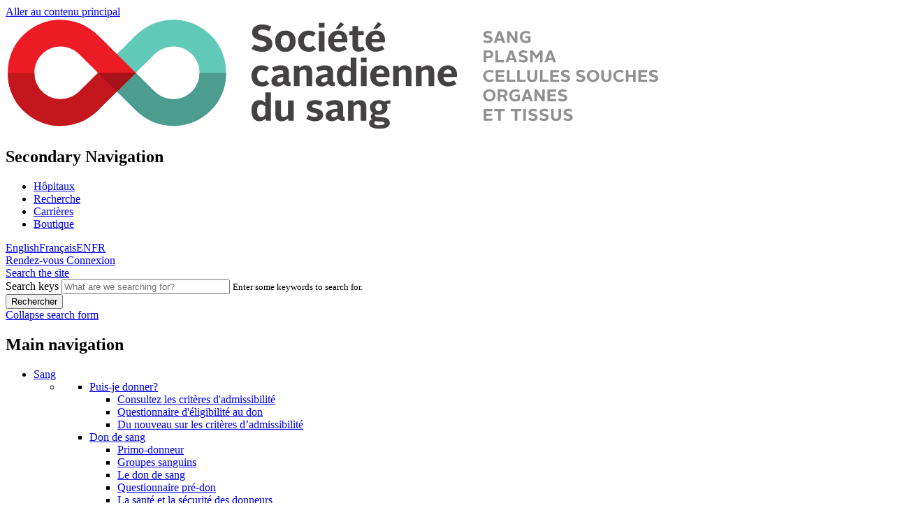

--- FILE ---
content_type: text/html; charset=UTF-8
request_url: https://www.blood.ca/fr
body_size: 20002
content:
<!DOCTYPE html>
<html lang="fr" dir="ltr" prefix="og: https://ogp.me/ns#">
  <head>
    <meta charset="utf-8" />
<meta name="description" content="Donner, c’est aussi recevoir. Rejoignez la chaîne de vie du Canada aujourd’hui même." />
<link rel="canonical" href="https://www.blood.ca/fr" />
<link rel="shortlink" href="https://www.blood.ca/fr" />
<meta name="theme-color" content="#E7131A" />
<script>(function(c,l,a,r,i,t,y){
    c[a]=c[a]||function(){(c[a].q=c[a].q||[]).push(arguments)};
    t=l.createElement(r);t.async=1;t.src="https://www.clarity.ms/tag/"+i;
    y=l.getElementsByTagName(r)[0];y.parentNode.insertBefore(t,y);
})(window, document, "clarity", "script", "oxlid0uo1m");
</script>
<meta name="Generator" content="Drupal 10 (https://www.drupal.org)" />
<meta name="MobileOptimized" content="width" />
<meta name="HandheldFriendly" content="true" />
<meta name="viewport" content="width=device-width, initial-scale=1, shrink-to-fit=no" />
<meta http-equiv="x-ua-compatible" content="ie=edge" />
<style media="only screen and (min-width:768px)">.paragraph-id-25411 {background-color: #FFFFFF !important;background-image:  url('https://www.blood.ca/sites/default/files/background/Drops-bg.png') !important;background-repeat: no-repeat !important;background-attachment: scroll !important;background-position: right top !important;z-index: auto;background-size: contain !important;-webkit-background-size: contain !important;-moz-background-size: contain !important;-o-background-size: contain !important;}</style>
<link rel="icon" href="/sites/default/files/favicon.png" type="image/png" />
<link rel="alternate" hreflang="en" href="https://www.blood.ca/en" />
<link rel="alternate" hreflang="fr" href="https://www.blood.ca/fr" />
<script src="/sites/default/files/google_tag/primary/google_tag.script.js?t9326c" defer></script>
<script>window.a2a_config=window.a2a_config||{};a2a_config.callbacks=[];a2a_config.overlays=[];a2a_config.templates={};</script>

    <title>Société canadienne du sang</title>
    <link rel="stylesheet" media="all" href="/sites/default/files/css/css_u_HtavOIeUBtD4HLMqR98BJVH7Obh5yp9cBrdSFL0YM.css?delta=0&amp;language=fr&amp;theme=cbs_bootstrap_sass&amp;include=[base64]" />
<link rel="stylesheet" media="all" href="/sites/default/files/css/css_2ghE93ZfiPtebDSmkeQs8oEb3LV3rXB00079CfpkMA8.css?delta=1&amp;language=fr&amp;theme=cbs_bootstrap_sass&amp;include=[base64]" />

    <script src="/libraries/klaro/dist/klaro-no-translations-no-css.js?t93cd6" defer id="klaro-js"></script>

  </head>
  <body class="exclude-node-title layout-no-sidebars page-node-1062249 path-frontpage node--type-page lang-fr">
    <a href="#main-content" class="visually-hidden focusable skip-link">
      Aller au contenu principal
    </a>
    <noscript><iframe src="https://www.googletagmanager.com/ns.html?id=GTM-T7SSTV" height="0" width="0" style="display:none;visibility:hidden"></iframe></noscript>
      <div class="dialog-off-canvas-main-canvas" data-off-canvas-main-canvas>
    <div id="page-wrapper">
  <div id="page">
    <header id="header" class="header" role="banner" aria-label="Entête du site">
              <div class="row navbar-expand-md container m-auto">
          <div id="top-header-wrap" class="col-7 col-sm-6 col-md-4 col-lg-3 px-0 pt-3 d-flex align-items-center pb-3 pl-4 pl-lg-0 pr-lg-2">
              <section class="region region-top-header w-100">
    <div id="block-translatablelogo" class="block block-simple-block block-simple-blocktranslatable-logo">
  
    
      <div class="content">
      <div class="d-flex"><a class="w-100" href="/fr"><img alt="Accueil" class="img-fluid d-inline-block align-top"  style="min-height: 45px;"src="/themes/custom/cbs_bootstrap_sass/SCS_Logo_descripteurs_CMJN.svg" /></a>
</div>
    </div>
  </div>

  </section>

          </div>
          <div class="col-lg-9 pt-3 px-0 collapse navbar-collapse row" id="CollapsingNavbar">
                          <div id="navbar-top-wrap" class="d-flex flex-column d-md-block d-xl-flex flex-xl-row ml-auto position-relative">
                <nav class="navbar mr-xl-5 pt-0 d-block order-1 order-md-0" id="navbar-top">
                                      <div id="cbs-secondary-menu-wrap" class="d-md-block d-xl-inline-flex align-items-center px-5 px-md-0" data-expanded="true">
                      <div id="nav-secondary" class="order-2 order-md-1 mb-3 mb-xl-0 mr-xl-0 d-flex">
                          <nav role="navigation" aria-labelledby="block-secondarynavigation-3-menu" id="block-secondarynavigation-3" class="ml-auto d-none d-md-block font-weight-bold block block-menu navigation menu--secondary-navigation">
            
  <h2 class="visually-hidden" id="block-secondarynavigation-3-menu">Secondary Navigation</h2>
  

        
              <ul class="clearfix nav">
                    <li class="nav-item menu-item--collapsed">
                <a href="/fr/hopitaux" class="nav-link pt-0 pb-0 pr-1 pl-1 pr-xl-2 pl-xl-2 text-dark" data-drupal-link-system-path="node/9348">Hôpitaux</a>
              </li>
                <li class="nav-item menu-item--collapsed">
                <a href="/fr/recherche" class="nav-link pt-0 pb-0 pr-1 pl-1 pr-xl-2 pl-xl-2 text-dark" data-drupal-link-system-path="node/9295">Recherche</a>
              </li>
                <li class="nav-item">
                <a href="/fr/career-opportunities" class="nav-link pt-0 pb-0 pr-1 pl-1 pr-xl-2 pl-xl-2 text-dark" data-drupal-link-system-path="node/1016106">Carrières</a>
              </li>
                <li class="nav-item">
                <a href="http://www.blood-shop.ca/" class="nav-link pt-0 pb-0 pr-1 pl-1 pr-xl-2 pl-xl-2 text-dark">Boutique</a>
              </li>
        </ul>
  


  </nav>


                      </div>
                      <div id="nav-secondary-extra" class="order-1 order-md-2 pr-md-5 mr-2 mr-md-4 mr-lg-2 mb-3 mb-xl-0 pr-xl-0 float-md-right float-xl-none">
                          <section class="row region region-secondary-menu-extra">
    <div class="language-switcher-language-url ml-1 ml-xl-3 mr-2 align-self-center" id="block-languageswitcher" role="navigation">
  
    
      <div class="links"><span hreflang="en" data-drupal-link-system-path="&lt;front&gt;"><a href="/en" class="language-link" aria-label="View this website in English" hreflang="en" data-drupal-link-system-path="&lt;front&gt;">English</a></span><span hreflang="fr" data-drupal-link-system-path="&lt;front&gt;" class="is-active" aria-current="page"><a href="/fr" class="language-link is-active" aria-label="View this website in Français" hreflang="fr" data-drupal-link-system-path="&lt;front&gt;">Français</a></span><span hreflang="en" data-drupal-link-system-path="&lt;front&gt;"><a href="/en" class="language-link mobile" aria-label="View this website in English" hreflang="en" data-drupal-link-system-path="&lt;front&gt;">EN</a></span><span hreflang="fr" data-drupal-link-system-path="&lt;front&gt;" class="is-active" aria-current="page"><a href="/fr" class="language-link is-active mobile" aria-label="View this website in Français" hreflang="fr" data-drupal-link-system-path="&lt;front&gt;">FR</a></span></div>
  </div>
<div id="block-cbslogin" class="block block-cbs-login-block">
  
    
      <div class="content">
        <a href="https://myaccount.blood.ca/fr/donate" target="_blank"  class="btn book-now book-now-fr" id="book-now">
    <span class="account-hide">Rendez-vous</span>
  </a>
  <a href="https://myaccount.blood.ca/fr/user" target="_blank"  id="login" class="btn login login-fr" >
    <span class="account-hide">Connexion</span>
  </a>

    </div>
  </div>

  </section>

                      </div>
                    </div>
                                  </nav>
                                                  <div class="header-search-form mt-md-3 px-5 px-md-0 pt-md-4 mt-xl-0 pt-xl-0">
                      <section class="region region-top-header-form d-inline-flex align-items-center">
    <div role="search" id="block-cbsbloodsearchblock" class="block block-cbs-blood-search-block">
  
    
      <div class="content">
      <div id="cbs-search-block-container" data-expanded="false" role="form"><a href="/fr/search" class="btn btn-search" aria-expanded="false" aria-controls="cbs-search-block-container cbs-secondary-menu-wrap"><span class="visually-hidden">Search the site</span></a><div id="cbs-search-toggle"><form class="search-api-page-block-form-search-results search-api-page-block-form search-form search-block-form container-inline" data-drupal-selector="search-api-page-block-form-search-results" action="/fr" method="post" id="search-api-page-block-form-search-results" accept-charset="UTF-8">
  



  <div class="js-form-item js-form-type-search form-type-search js-form-item-keys form-item-keys form-group col-auto">
          <label for="edit-keys">Search keys</label>
                <input title="Indiquer les termes à rechercher" class="search-page-keys form-search form-control" data-drupal-selector="edit-keys" aria-describedby="edit-keys--description" #title="Search keys" type="search" id="edit-keys" name="keys" value="" size="28" maxlength="128" placeholder="What are we searching for?" />

                      <small id="edit-keys--description" class="description text-muted">
        Enter some keywords to search for.
      </small>
      </div>
<input autocomplete="off" data-drupal-selector="form-7g0y-4rzgc5veloynyijnj7fj6u0fbaxnqe6pwtfkqw" type="hidden" name="form_build_id" value="form-7G0y-4RzGC5veLoYNyiJNJ7FJ6u0FBaXNQe6Pwtfkqw" class="form-control" />
<input data-drupal-selector="edit-search-api-page-block-form-search-results" type="hidden" name="form_id" value="search_api_page_block_form_search_results" class="form-control" />
<div data-drupal-selector="edit-actions" class="form-actions js-form-wrapper form-group" id="edit-actions"><input class="search-form__submit visually-hidden button js-form-submit form-submit btn btn- form-control" data-drupal-selector="edit-submit" type="submit" id="edit-submit" name="op" value="Rechercher" />
</div>

</form>
<a href="#" title="collapse" class="cbs-search-close" aria-expanded="false" aria-controls="cbs-search-block-container cbs-secondary-menu-wrap"><span class="cbs-search-close-x"><span class="visually-hidden">Collapse search form</span></span></a></div>
</div>

    </div>
  </div>

  </section>

                  </div>
                            </div>
            <nav class="navbar navbar-expand-lg ml-auto" id="navbar-main">
                              
                                    <nav role="navigation" aria-labelledby="block-mainnavigation-2-menu" id="block-mainnavigation-2" class="block position-relative ml-auto block-menu navigation menu--main">
            
  <h2 class="sr-only" id="block-mainnavigation-2-menu">Main navigation</h2>
  

        

  
  
          <ul class="clearfix nav navbar-nav font-weight-bold">

    
        
        
            
                                    
                            
        
        
      
      
      
              <li class="nav-item menu-item--expanded cbs-pillar pt-2 dropdown position-static">
                                <a href="/fr/sang" aria-label="Blood menu" class="nav-link pt-4 pb-0 pr-2 pl-2 dropdown-toggle" data-toggle="dropdown" aria-expanded="false" aria-haspopup="true" data-drupal-link-system-path="node/8840">Sang</a>
            
  
  
          <ul class="dropdown-menu justify-content-around w-100 p-0">
        <li class="container d-flex flex-column flex-md-row p-0">
          <ul class="d-flex flex-column flex-md-row order-2 order-md-1 p-4 col-md-8">
    
        
        
            
      
      
              
            
    
            
      
      
              <li class="dropdown-item p-0 menu-item--expanded font-weight-bold ml-1 mr-3 col-xs-12 col-md">
                                <a href="/fr/sang/puis-je-donner" aria-label="Blood donation eligibility information page" class="text-cbs-plasma" aria-expanded="false" aria-haspopup="true" data-drupal-link-system-path="node/329">Puis-je donner?</a>
            <span class="cbs--main-menu--separator"></span>
            
  
  
          <ul class="p-0">

    
        
        
            
      
      
              <li class="dropdown-item p-0 menu-item--expanded">
                                <a href="/fr/sang/puis-je-donner/criteres-dadmissibilite" aria-label="ABCs of blood donation eligibility" data-drupal-link-system-path="node/330">Consultez les critères d&#039;admissibilité</a>
            
  
  
          <ul class="menu-fourth-level">
    
        
        
            
      
      
      
    
            
      
      
      
    
            
      
      
      
    
            
      
      
      
    
            
      
      
      
    
            
      
      
      
    
            
      
      
      
    
            
      
      
      
    
            
      
      
      
    
            
      
      
      
    
            
      
      
      
    
            
      
      
      
    
            
      
      
      
    
            
      
      
      
    
            
      
      
      
    
            
      
      
      
    
        
    </ul>


  
  

                                        </li>

                
    
            
      
      
              <li class="dropdown-item p-0">
                                <a href="https://myaccount.blood.ca/fr/eligibility-quiz" display="hide">Questionnaire d&#039;éligibilité au don</a>
            
  
  

                                        </li>

                
    
            
      
      
              <li class="dropdown-item p-0">
                                <a href="/fr/sang/puis-je-donner/changements-aux-criteres" data-drupal-link-system-path="node/1491">Du nouveau sur les critères d’admissibilité</a>
            
  
  

                                        </li>

                
    
        
    </ul>


  
  

                  </li>

                
    
            
      
      
              <li class="dropdown-item p-0 menu-item--expanded font-weight-bold ml-1 mr-3 col-xs-12 col-md">
                                <a href="/fr/sang/don-de-sang" aria-label="Blood donation information page" class="text-cbs-plasma" aria-expanded="false" aria-haspopup="true" data-drupal-link-system-path="node/360">Don de sang</a>
            <span class="cbs--main-menu--separator"></span>
            
  
  
          <ul class="p-0">

    
        
        
            
      
      
              <li class="dropdown-item p-0 menu-item--expanded">
                                <a href="/fr/nouveaudonneur" data-drupal-link-system-path="node/1062242">Primo-donneur</a>
            
  
  
          <ul class="menu-fourth-level">
    
        
        
            
      
      
      
    
            
      
      
      
    
            
      
      
      
    
        
    </ul>


  
  

                                        </li>

                
    
            
      
      
              <li class="dropdown-item p-0 menu-item--expanded">
                                <a href="/fr/sang/don-de-sang/groupes-sanguins" data-drupal-link-system-path="node/362">Groupes sanguins</a>
            
  
  
          <ul class="menu-fourth-level">
    
        
        
            
      
      
      
    
            
      
      
      
    
            
      
      
      
    
            
      
      
      
    
            
      
      
      
    
            
      
      
      
    
            
      
      
      
    
            
      
      
      
    
        
    </ul>


  
  

                                        </li>

                
    
            
      
      
              <li class="dropdown-item p-0">
                                <a href="/fr/sang/don-de-sang/le-don-de-sang" data-drupal-link-system-path="node/363">Le don de sang</a>
            
  
  

                                        </li>

                
    
            
      
      
              <li class="dropdown-item p-0">
                                <a href="/fr/sang/don-de-sang/questionnaire-pre-don" data-drupal-link-system-path="node/364">Questionnaire pré-don</a>
            
  
  

                                        </li>

                
    
            
      
      
              <li class="dropdown-item p-0 menu-item--expanded">
                                <a href="/fr/sang/don-de-sang/la-sante-et-la-securite-des-donneurs" data-drupal-link-system-path="node/1026850">La santé et la sécurité des donneurs</a>
            
  
  
          <ul class="menu-fourth-level">
    
        
        
            
      
      
      
    
        
    </ul>


  
  

                                        </li>

                
    
        
    </ul>


  
  

                  </li>

                
    
            
      
      
              
            
    
            
      
      
              
            
    
            
      
      
              
            
    
            
      
      
              
            
    
        
      
            <li class="">
        <ul class="p-0">
                      <li class="dropdown-item font-weight-bold text-cbs-plasma">
              <a href="/fr/sang/accessibilite-des-centres-de-donneurs" class="text-cbs-plasma" display="hide" data-drupal-link-system-path="node/1031166">Accessibilité des centres de donneurs</a>
            </li>
                      <li class="dropdown-item font-weight-bold text-cbs-plasma">
              <a href="/fr/sang/horaire-des-collectes" class="text-cbs-plasma" data-drupal-link-system-path="blood/donor-centre-hours-locations">Horaires des collectes</a>
            </li>
                      <li class="dropdown-item font-weight-bold text-cbs-plasma">
              <a href="/fr/sang/don-de-plaquettes" class="text-cbs-plasma" aria-label="Platelet donation information page" display="hide" data-drupal-link-system-path="node/366">Don de plaquettes</a>
            </li>
                      <li class="dropdown-item font-weight-bold text-cbs-plasma">
              <a href="/fr/node/1046192" class="text-cbs-plasma" display="hide" data-drupal-link-system-path="node/1046192">Le sang et la diversité</a>
            </li>
                      <li class="dropdown-item font-weight-bold text-cbs-plasma">
              <a href="/fr/sang/programme-de-reconnaissance" aria-label="Recognition program information page" display="hide" class="text-cbs-plasma" data-drupal-link-system-path="node/341">Programme de reconnaissance</a>
            </li>
          
        </ul>
      </li>
      
      </ul>
                  
                      
        <ul class="view-all p-md-4 order-1 order-md-2 col-md-4">
          <li  class="position-md-absolute cbs-abs-bottom cbs-abs-right pt-2 pb-2 pr-5 pl-3 cbs-view-all cbs-blood-bg">
            <a href="/fr/sang" aria-label="Blood menu" class="nav-link d-inline-block text-light" data-drupal-link-system-path="node/8840">Voir tout</a><span class="fontawesome-icon-inline"><span class="fa-arrow-right fas"></span></span>
          </li>
        </ul>

            </ul></li>


    
  

                  </li>

                
    
            
                                    
                            
        
        
      
      
      
              <li class="nav-item menu-item--expanded cbs-pillar pt-2 dropdown position-static">
                                <a href="/fr/plasma" aria-label="Plasma menu" class="nav-link pt-4 pb-0 pr-2 pl-2 dropdown-toggle" data-toggle="dropdown" aria-expanded="false" aria-haspopup="true" data-drupal-link-system-path="node/1015988">Plasma</a>
            
  
  
          <ul class="dropdown-menu justify-content-around w-100 p-0">
        <li class="container d-flex flex-column flex-md-row p-0">
          <ul class="d-flex flex-column flex-md-row order-2 order-md-1 p-4 col-md-8">
    
        
        
            
      
      
              
            
    
            
      
      
              
            
    
            
      
      
              <li class="dropdown-item p-0 menu-item--expanded font-weight-bold ml-1 mr-3 col-xs-12 col-md">
                                <a href="/fr/plasma/puis-je-donner" aria-label="Plasma donation eligibility information page" class="text-cbs-plasma" aria-expanded="false" aria-haspopup="true" data-drupal-link-system-path="node/1016024">Puis-je donner?</a>
            <span class="cbs--main-menu--separator"></span>
            
  
  
          <ul class="p-0">

    
        
        
            
      
      
              <li class="dropdown-item p-0">
                                <a href="https://www.blood.ca/fr/sang/puis-je-donner/criteres-dadmissibilite" aria-label="ABCs of plasma donation eligibility" display="hide">Consultez les critères d&#039;admissibilité</a>
            
  
  

                                        </li>

                
    
            
      
      
              <li class="dropdown-item p-0">
                                <a href="https://myaccount.blood.ca/fr/eligibility-quiz" display="hide">Questionnaire d&#039;éligibilité au don</a>
            
  
  

                                        </li>

                
    
            
      
      
              <li class="dropdown-item p-0">
                                <a href="https://www.blood.ca/en/blood/am-i-eligible/changes-donation-criteria-blood-donation" display="hide">Recent changes to donation criteria</a>
            
  
  

                                        </li>

                
    
        
    </ul>


  
  

                  </li>

                
    
            
      
      
              <li class="dropdown-item p-0 menu-item--expanded font-weight-bold ml-1 mr-3 col-xs-12 col-md">
                                <a href="/fr/plasma/don-de-plasma" aria-label="Plasma donation information page" class="text-cbs-plasma" aria-expanded="false" aria-haspopup="true" data-drupal-link-system-path="node/1015990">Don de plasma</a>
            <span class="cbs--main-menu--separator"></span>
            
  
  
          <ul class="p-0">

    
        
        
            
      
      
              <li class="dropdown-item p-0 menu-item--expanded">
                                <a href="/fr/plasma/don-de-plasma/devenir-un-donneur-de-plasma" display="hide" data-drupal-link-system-path="node/1016132">Devenir un donneur de plasma</a>
            
  
  

                                        </li>

                
    
            
      
      
              <li class="dropdown-item p-0">
                                <a href="/fr/plasma/don-de-plasma/vos-dons-de-plasma-sont-importants" data-drupal-link-system-path="node/1016130">Vos dons de plasma sont importants</a>
            
  
  

                                        </li>

                
    
            
      
      
              <li class="dropdown-item p-0">
                                <a href="/fr/sang/don-de-sang/questionnaire-pre-don" data-drupal-link-system-path="node/364">Questionnaire pré-don</a>
            
  
  

                                        </li>

                
    
            
      
      
              <li class="dropdown-item p-0">
                                <a href="/fr/sang/don-de-sang/la-sante-et-la-securite-des-donneurs" data-drupal-link-system-path="node/1026850">La santé et la sécurité des donneurs</a>
            
  
  

                                        </li>

                
    
            
      
      
              <li class="dropdown-item p-0 menu-item--expanded">
                                <a href="/fr/plasma/don-de-plasma/centres-de-donneurs-de-plasma-et-heures-douverture" data-drupal-link-system-path="node/1016562">Centres de donneurs de plasma et heures d’ouverture</a>
            
  
  
          <ul class="menu-fourth-level">
    
        
        
            
      
      
      
    
            
      
      
      
    
            
      
      
      
    
        
    </ul>


  
  

                                        </li>

                
    
        
    </ul>


  
  

                  </li>

                
    
            
      
      
              
            
    
            
      
      
              
            
    
        
      
            <li class="">
        <ul class="p-0">
                      <li class="dropdown-item font-weight-bold text-cbs-plasma">
              <a href="/fr/plasma/securiser-lapprovisionnement-en-plasma-au-canada" class="text-cbs-plasma" data-drupal-link-system-path="node/1015996">Sécuriser l’approvisionnement en plasma au Canada</a>
            </li>
                      <li class="dropdown-item font-weight-bold text-cbs-plasma">
              <a href="/fr/plasma/le-plasma-et-la-chaine-dapprovisionnement-en-sang" class="text-cbs-plasma" data-drupal-link-system-path="node/1031240">Le plasma et la chaîne d’approvisionnement en sang</a>
            </li>
                      <li class="dropdown-item font-weight-bold text-cbs-plasma">
              <a href="/fr/plasma/proteines-plasmatiques-et-produits-connexes" aria-label="Plasma protein and related products information page" class="text-cbs-plasma" data-drupal-link-system-path="node/1025732">Protéines plasmatiques et produits connexes</a>
            </li>
                      <li class="dropdown-item font-weight-bold text-cbs-plasma">
              <a href="https://www.blood.ca/fr/sang/accessibilite-des-centres-de-donneurs" display="hide" class="text-cbs-plasma">Accessibilité des centres de donneurs</a>
            </li>
          
        </ul>
      </li>
      
      </ul>
                  
                      
        <ul class="view-all p-md-4 order-1 order-md-2 col-md-4">
          <li  class="position-md-absolute cbs-abs-bottom cbs-abs-right pt-2 pb-2 pr-5 pl-3 cbs-view-all cbs-plasma-bg">
            <a href="/fr/plasma" aria-label="Plasma menu" class="nav-link d-inline-block text-light" data-drupal-link-system-path="node/1015988">Voir tout</a><span class="fontawesome-icon-inline"><span class="fa-arrow-right fas"></span></span>
          </li>
        </ul>

            </ul></li>


    
  

                  </li>

                
    
            
                                    
                            
        
        
      
      
      
              <li class="nav-item menu-item--expanded cbs-pillar pt-2 dropdown position-static">
                                <a href="/fr/cellules-souches-pour-la-vie" aria-label="Stem Cells menu" class="nav-link pt-4 pb-0 pr-2 pl-2 dropdown-toggle" data-toggle="dropdown" aria-expanded="false" aria-haspopup="true" data-drupal-link-system-path="node/1014586">Cellules souches</a>
            
  
  
          <ul class="dropdown-menu justify-content-around w-100 p-0">
        <li class="container d-flex flex-column flex-md-row p-0">
          <ul class="d-flex flex-column flex-md-row order-2 order-md-1 p-4 col-md-8">
    
        
        
            
      
      
              <li class="dropdown-item p-0 menu-item--expanded font-weight-bold ml-1 mr-3 col-xs-12 col-md">
                                <span display="hide" class="text-cbs-plasma" aria-expanded="false" aria-haspopup="true">Registre de donneurs adultes</span>
            <span class="cbs--main-menu--separator"></span>
            
  
  
          <ul class="p-0">

    
        
        
            
      
      
              <li class="dropdown-item p-0">
                                <a href="/fr/cellules-souches-pour-la-vie/don-de-cellules-souches" data-drupal-link-system-path="node/1014588">Don de cellules souches</a>
            
  
  

                                        </li>

                
    
            
      
      
              <li class="dropdown-item p-0">
                                <a href="/fr/cellules-souches-pour-la-vie/don-de-cellules-souches/registre-de-donneurs-de-cellules" data-drupal-link-system-path="node/1014590">Admissibilité au don de cellules souches et inscription au registre</a>
            
  
  

                                        </li>

                
    
            
      
      
              <li class="dropdown-item p-0">
                                <a href="/fr/cellules-souches-pour-la-vie/don-de-cellules-souches/processus-du-don-de-cellules" data-drupal-link-system-path="node/1014594">Processus du don de cellules souches</a>
            
  
  

                                        </li>

                
    
            
      
      
              <li class="dropdown-item p-0">
                                <a href="/fr/cellules-souches-pour-la-vie/don-de-cellules-souches/ressources-pour-les-hopitaux-de-prelevement-et-de-greffe" data-drupal-link-system-path="node/1014606">Ressources pour les hôpitaux de prélèvement et de greffe</a>
            
  
  

                                        </li>

                
    
            
      
      
              <li class="dropdown-item p-0">
                                <a href="/fr/cellules-souches-pour-la-vie/don-de-cellules-souches/foire-aux-questions" data-drupal-link-system-path="node/1014596">Foire aux questions sur les cellules souches</a>
            
  
  

                                        </li>

                
    
        
    </ul>


  
  

                  </li>

                
    
            
      
      
              <li class="dropdown-item p-0 menu-item--expanded font-weight-bold ml-1 mr-3 col-xs-12 col-md">
                                <span display="hide" class="text-cbs-plasma" aria-expanded="false" aria-haspopup="true">Banque de sang de cordon</span>
            <span class="cbs--main-menu--separator"></span>
            
  
  
          <ul class="p-0">

    
        
        
            
      
      
              <li class="dropdown-item p-0">
                                <a href="/fr/cellules-souches-pour-la-vie/donating-cord-blood/cord-blood-questionnaire" display="hide" data-drupal-link-system-path="node/1014868">Don de sang de cordon</a>
            
  
  

                                        </li>

                
    
            
      
      
              <li class="dropdown-item p-0">
                                <a href="/fr/cellules-souches/banque-de-sang-de-cordon/quest-ce-que-le-sang-de-cordon" display="hide" data-drupal-link-system-path="node/1062050">Qu’est-ce que le sang de cordon?</a>
            
  
  

                                        </li>

                
    
            
      
      
              <li class="dropdown-item p-0">
                                <a href="/fr/cellules-souches/banque-de-sang-de-cordon/processus-de-don" display="hide" data-drupal-link-system-path="node/1062052">Processus de don</a>
            
  
  

                                        </li>

                
    
            
      
      
              <li class="dropdown-item p-0">
                                <a href="/fr/cellules-souches/banque-de-sang-de-cordon/where-you-can-donate-cord-blood" display="hide" data-drupal-link-system-path="node/1062058">Où est-il possible de faire un don?</a>
            
  
  

                                        </li>

                
    
            
      
      
              <li class="dropdown-item p-0">
                                <a href="/fr/cellules-souches-pour-la-vie/don-de-sang-de-cordon/foire-aux-questions" display="hide" data-drupal-link-system-path="node/1014612">FAQ</a>
            
  
  

                                        </li>

                
    
        
    </ul>


  
  

                  </li>

                
    
            
      
      
              
            
    
            
      
      
              
            
    
            
      
      
              
            
    
            
      
      
              
            
    
        
      
            <li class="">
        <ul class="p-0">
                      <li class="dropdown-item font-weight-bold text-cbs-plasma">
              <a href="/fr/cellules-souches/don-de-sang-de-cordon/don-de-sang-de-cordon-pour-la-recherche" class="text-cbs-plasma" data-drupal-link-system-path="node/1014610">Sang de cordon pour la recherche</a>
            </li>
                      <li class="dropdown-item font-weight-bold text-cbs-plasma">
              <a href="/fr/diversity/diversite-ethnique-cellules-souches" display="hide" class="text-cbs-plasma" data-drupal-link-system-path="node/1041078">Les cellules souches et la diversité</a>
            </li>
                      <li class="dropdown-item font-weight-bold text-cbs-plasma">
              <a href="/fr/cellules-souches/aidez-recruter-des-donneurs-de-cellules-souches" class="text-cbs-plasma" data-drupal-link-system-path="node/1062121">Aidez à recruter des donneurs de cellules souches</a>
            </li>
                      <li class="dropdown-item font-weight-bold text-cbs-plasma">
              <a href="/fr/cellules-souches/ressources-et-aides-pour-les-patients" class="text-cbs-plasma" data-drupal-link-system-path="node/1031984">Ressources et aides pour les patients</a>
            </li>
          
        </ul>
      </li>
      
      </ul>
                  
                      
        <ul class="view-all p-md-4 order-1 order-md-2 col-md-4">
          <li  class="position-md-absolute cbs-abs-bottom cbs-abs-right pt-2 pb-2 pr-5 pl-3 cbs-view-all cbs-stems-bg">
            <a href="/fr/cellules-souches-pour-la-vie" aria-label="Stem Cells menu" class="nav-link d-inline-block text-light" data-drupal-link-system-path="node/1014586">Voir tout</a><span class="fontawesome-icon-inline"><span class="fa-arrow-right fas"></span></span>
          </li>
        </ul>

            </ul></li>


    
  

                  </li>

                
    
            
                                    
                            
        
        
      
      
      
              <li class="nav-item menu-item--expanded cbs-pillar pt-2 dropdown position-static">
                                <a href="/fr/organes-et-tissus" aria-label="Organs &amp; Tissues menu" class="nav-link pt-4 pb-0 pr-2 pl-2 dropdown-toggle" data-toggle="dropdown" aria-expanded="false" aria-haspopup="true" data-drupal-link-system-path="node/1014545">Organes et tissus</a>
            
  
  
          <ul class="dropdown-menu justify-content-around w-100 p-0">
        <li class="container d-flex flex-column flex-md-row p-0">
          <ul class="d-flex flex-column flex-md-row order-2 order-md-1 p-4 col-md-8">
    
        
        
            
      
      
              
            
    
            
      
      
              
            
    
            
      
      
              <li class="dropdown-item p-0 menu-item--expanded font-weight-bold ml-1 mr-3 col-xs-12 col-md">
                                <a href="/fr/organes-tissus/don-dorganes-de-son-vivant" aria-label="Living donation information page" class="text-cbs-plasma" aria-expanded="false" aria-haspopup="true" data-drupal-link-system-path="node/1014496">Don d’organes de son vivant</a>
            <span class="cbs--main-menu--separator"></span>
            
  
  
          <ul class="p-0">

    
        
        
            
      
      
              <li class="dropdown-item p-0">
                                <a href="/fr/organes-et-tissus/don-dorganes-de-son-vivant/suis-je-admissible-au-don-de-rein" data-drupal-link-system-path="node/1031136">Suis-je admissible au don de rein?</a>
            
  
  

                                        </li>

                
    
            
      
      
              <li class="dropdown-item p-0 menu-item--expanded">
                                <a href="/fr/organes-tissus/don-dorganes-de-son-vivant/don-de-rein-de-personnes-vivantes" data-drupal-link-system-path="node/1014498">Don de rein de personnes vivantes</a>
            
  
  
          <ul class="menu-fourth-level">
    
        
        
            
      
      
      
    
        
    </ul>


  
  

                                        </li>

                
    
            
      
      
              <li class="dropdown-item p-0">
                                <a href="/fr/organes-tissus/don-dorganes-de-son-vivant/don-de-rein-de-personnes-vivantes#kidneydonations" data-drupal-link-system-path="node/1014498">Programmes de don de rein de son vivant</a>
            
  
  

                                        </li>

                
    
            
      
      
              <li class="dropdown-item p-0">
                                <a href="/fr/organes-et-tissus/don-dorganes-de-son-vivant/don-de-rein-de-personnes-vivantes/carnet-international" data-drupal-link-system-path="node/1031140">Carnet international de témoignages liés au don vivant</a>
            
  
  

                                        </li>

                
    
            
      
      
              <li class="dropdown-item p-0">
                                <a href="/fr/organes-et-tissus/don-dorganes-de-son-vivant/le-don-croise-de-rein" data-drupal-link-system-path="node/1014500">Le don croisé de rein</a>
            
  
  

                                        </li>

                
    
            
      
      
              <li class="dropdown-item p-0">
                                <a href="/fr/organes-et-tissus/don-dorganes-de-son-vivant/coach-de-greffe-canada" data-drupal-link-system-path="node/1031138">Coach de greffe Canada</a>
            
  
  

                                        </li>

                
    
            
      
      
              <li class="dropdown-item p-0">
                                <a href="/fr/organes-et-tissus/don-dorganes-de-son-vivant/coach-de-don-croise-de-rein" data-drupal-link-system-path="node/1031582">Coach de don croisé de rein</a>
            
  
  

                                        </li>

                
    
        
    </ul>


  
  

                  </li>

                
    
            
      
      
              <li class="dropdown-item p-0 menu-item--expanded font-weight-bold ml-1 mr-3 col-xs-12 col-md">
                                <a href="/fr/organes-tissus/don-provenant-de-personnes-decedees" aria-label="Deceased donation information page" class="text-cbs-plasma" aria-expanded="false" aria-haspopup="true" data-drupal-link-system-path="node/1014502">Don provenant de personnes décédées</a>
            <span class="cbs--main-menu--separator"></span>
            
  
  
          <ul class="p-0">

    
        
        
            
      
      
              <li class="dropdown-item p-0">
                                <a href="/fr/organes-tissus/don-provenant-de-personnes-decedees/puis-je-donner" data-drupal-link-system-path="node/1014507">Puis-je donner?</a>
            
  
  

                                        </li>

                
    
            
      
      
              <li class="dropdown-item p-0">
                                <a href="/fr/organes-et-tissus/don-provenant-de-personnes-decedees/le-don-dorganes-apres-le-deces" data-drupal-link-system-path="node/1016866">Le don d’organes après le décès</a>
            
  
  

                                        </li>

                
    
            
      
      
              <li class="dropdown-item p-0">
                                <a href="/fr/organes-et-tissus/don-provenant-de-personnes-decedees/le-don-de-tissus-apres-le-deces" data-drupal-link-system-path="node/1017780">Le don de tissus après le décès</a>
            
  
  

                                        </li>

                
    
        
    </ul>


  
  

                  </li>

                
    
        
      
            <li class="">
        <ul class="p-0">
                      <li class="dropdown-item font-weight-bold text-cbs-plasma">
              <a href="https://profedu.blood.ca/fr/organes-et-tissus" class="text-cbs-plasma" aria-label="Professional Education Resources ">Développement professionnel</a>
            </li>
                      <li class="dropdown-item font-weight-bold text-cbs-plasma">
              <a href="https://organtissuedonation.ca/fr/enseigner" class="text-cbs-plasma" aria-label="Education Portal for Teachers and Students (open in a new window)" target="_blank">Portail Pédagogique pour les enseignants</a>
            </li>
          
        </ul>
      </li>
      
      </ul>
                  
                      
        <ul class="view-all p-md-4 order-1 order-md-2 col-md-4">
          <li  class="position-md-absolute cbs-abs-bottom cbs-abs-right pt-2 pb-2 pr-5 pl-3 cbs-view-all cbs-organs-bg">
            <a href="/fr/organes-et-tissus" aria-label="Organs &amp; Tissues menu" class="nav-link d-inline-block text-light" data-drupal-link-system-path="node/1014545">View all Organes et tissus info</a><span class="fontawesome-icon-inline"><span class="fa-arrow-right fas"></span></span>
          </li>
        </ul>

            </ul></li>


    
  

                  </li>

                
    
            
        
                            
        
        
      
      
      
              <li class="nav-item menu-item--expanded pt-2 dropdown position-static">
                                <a href="/fr/facons-de-donner" class="nav-link pt-4 pb-0 pr-2 pl-2 dropdown-toggle" data-toggle="dropdown" aria-expanded="false" aria-haspopup="true" data-drupal-link-system-path="node/1041084">Façons de donner</a>
            
  
  
          <ul class="dropdown-menu justify-content-around w-100 p-0">
        <li class="container d-flex flex-column flex-md-row p-0">
          <ul class="d-flex flex-column flex-md-row order-2 order-md-1 p-4 col-md-8">
    
        
        
            
      
      
              <li class="dropdown-item p-0 menu-item--expanded font-weight-bold ml-1 mr-3 col-xs-12 col-md">
                                <a href="/fr/facons-de-donner/dons-en-argent" class="text-cbs-plasma" title="Financial Donations" aria-expanded="false" aria-haspopup="true" data-drupal-link-system-path="node/9339">Dons en argent</a>
            <span class="cbs--main-menu--separator"></span>
            
  
  
          <ul class="p-0">

    
        
        
            
      
      
              <li class="dropdown-item p-0">
                                <a href="http://give.blood.ca/donate?_gl=1%2Aiq70uk%2A_gcl_au%2AMzYyNjQ1ODY5LjE3NTAwODAxNTg.%2A_ga%2AMTU1NTAyNzAxOS4xNzUwMDgwMTU4%2A_ga_YHMRKTXXVD%2AczE3NTAwODAxNTgkbzEkZzEkdDE3NTAwODAyNjgkajI1JGwwJGgw&amp;_ga=2.64464367.1900629254.1750080158-1555027019.1750080158" display="hide">Faire un don</a>
            
  
  

                                        </li>

                
    
            
      
      
              <li class="dropdown-item p-0 menu-item--expanded">
                                <a href="/fr/facons-de-donner/dons-en-argent/devenez-un-donateur" data-drupal-link-system-path="node/1046136">Devenez un donateur</a>
            
  
  
          <ul class="menu-fourth-level">
    
        
        
            
      
      
      
    
            
      
      
      
    
            
      
      
      
    
        
    </ul>


  
  

                                        </li>

                
    
            
      
      
              <li class="dropdown-item p-0 menu-item--expanded">
                                <a href="/fr/facons-de-donner/dons-en-argent/vos-dons-loeuvre" data-drupal-link-system-path="node/9343">Vos dons à l’œuvre</a>
            
  
  
          <ul class="menu-fourth-level">
    
        
        
            
      
      
      
    
            
      
      
      
    
        
    </ul>


  
  

                                        </li>

                
    
        
    </ul>


  
  

                  </li>

                
    
            
      
      
              <li class="dropdown-item p-0 menu-item--expanded font-weight-bold ml-1 mr-3 col-xs-12 col-md">
                                <a href="/fr/facons-de-donner/partenaires-pour-la-vie" class="text-cbs-plasma" aria-expanded="false" aria-haspopup="true" data-drupal-link-system-path="node/343">Partenaires pour la vie</a>
            <span class="cbs--main-menu--separator"></span>
            
  
  
          <ul class="p-0">

    
        
        
            
      
      
              <li class="dropdown-item p-0">
                                <a href="/fr/facons-de-donner/partenaires-pour-la-vie/vous-voulez-former-une-equipe/partner-registration" data-drupal-link-system-path="node/9362">Rejoignez Partenaires pour la vie</a>
            
  
  

                                        </li>

                
    
            
      
      
              <li class="dropdown-item p-0 menu-item--expanded">
                                <a href="/fr/facons-de-donner/partenaires-pour-la-vie/dons-collectifs-et-autres-types-de-partenariats" data-drupal-link-system-path="node/344">À propos de Partenaires pour la vie</a>
            
  
  
          <ul class="menu-fourth-level">
    
        
        
            
      
      
      
    
        
    </ul>


  
  

                                        </li>

                
    
            
      
      
              <li class="dropdown-item p-0 menu-item--expanded">
                                <a href="/fr/facons-de-donner/partenaires-pour-la-vie/des-partenaires-dans-tout-le-canada" data-drupal-link-system-path="node/349">Des partenaires dans tout le Canada</a>
            
  
  
          <ul class="menu-fourth-level">
    
        
        
            
      
      
      
    
            
      
      
      
    
            
      
      
      
    
            
      
      
      
    
            
      
      
      
    
            
      
      
      
    
            
      
      
      
    
            
      
      
      
    
            
      
      
      
    
            
      
      
      
    
            
      
      
      
    
            
      
      
      
    
            
      
      
      
    
            
      
      
      
    
            
      
      
      
    
            
      
      
      
    
            
      
      
      
    
            
      
      
      
    
            
      
      
      
    
            
      
      
      
    
            
      
      
      
    
            
      
      
      
    
            
      
      
      
    
            
      
      
      
    
            
      
      
      
    
            
      
      
      
    
            
      
      
      
    
            
      
      
      
    
            
      
      
      
    
            
      
      
      
    
            
      
      
      
    
        
    </ul>


  
  

                                        </li>

                
    
            
      
      
              <li class="dropdown-item p-0 menu-item--expanded">
                                <a href="/fr/facons-de-donner/partenaires-pour-la-vie/info-partenaires" data-drupal-link-system-path="node/1003140">Infolettre de Partenaires pour la vie</a>
            
  
  
          <ul class="menu-fourth-level">
    
        
        
            
      
      
      
    
            
      
      
      
    
            
      
      
      
    
            
      
      
      
    
            
      
      
      
    
            
      
      
      
    
            
      
      
      
    
            
      
      
      
    
            
      
      
      
    
            
      
      
      
    
            
      
      
      
    
            
      
      
      
    
            
      
      
      
    
            
      
      
      
    
            
      
      
      
    
            
      
      
      
    
            
      
      
      
    
            
      
      
      
    
        
    </ul>


  
  

                                        </li>

                
    
        
    </ul>


  
  

                  </li>

                
    
            
      
      
              <li class="dropdown-item p-0 menu-item--expanded font-weight-bold ml-1 mr-3 col-xs-12 col-md">
                                <a href="/fr/facons-de-donner/benevole-pour-la-vie" class="text-cbs-plasma" display="hide" aria-expanded="false" aria-haspopup="true" data-drupal-link-system-path="node/1046140">Bénévole</a>
            <span class="cbs--main-menu--separator"></span>
            
  
  
          <ul class="p-0">

    
        
        
            
      
      
              <li class="dropdown-item p-0">
                                <a href="/fr/facons-de-donner/benevole-pour-la-vie" display="hide" data-drupal-link-system-path="node/1046140">Bénévole pour la vie</a>
            
  
  

                                        </li>

                
    
            
      
      
              <li class="dropdown-item p-0">
                                <a href="/fr/facons-de-donner/benevole-pour-la-vie/projets-de-benevolat-pour-les-jeunes" data-drupal-link-system-path="node/353">Projets de bénévolat pour les jeunes</a>
            
  
  

                                        </li>

                
    
            
      
      
              <li class="dropdown-item p-0">
                                <a href="/fr/facons-de-donner/benevole/les-jeunes-en-action" data-drupal-link-system-path="node/1032918">Les jeunes en action</a>
            
  
  

                                        </li>

                
    
            
      
      
              <li class="dropdown-item p-0">
                                <a href="/fr/facons-de-donner/benevole-pour-la-vie/creezdesconnexions" data-drupal-link-system-path="node/1041007">Créez des connexions qui sauvent des vies</a>
            
  
  

                                        </li>

                
    
        
    </ul>


  
  

                  </li>

                
    
        
      
      
      </ul>
                  
                      
        <ul class="view-all p-md-4 order-1 order-md-2 col-md-4">
          <li  class="position-md-absolute cbs-abs-bottom cbs-abs-right pt-2 pb-2 pr-5 pl-3 cbs-view-all cbs-dark-bg">
            <a href="/fr/facons-de-donner" class="nav-link d-inline-block text-light" data-drupal-link-system-path="node/1041084">View all Façons de donner info</a><span class="fontawesome-icon-inline"><span class="fa-arrow-right fas"></span></span>
          </li>
        </ul>

            </ul></li>


    
  

                  </li>

                
    
            
        
                            
        
        
      
      
      
              <li class="nav-item menu-item--expanded pt-2 dropdown position-static">
                                <a href="/fr/notre-sujet" display="hide" class="nav-link pt-4 pb-0 pr-2 pl-2 dropdown-toggle" data-toggle="dropdown" aria-expanded="false" aria-haspopup="true" data-drupal-link-system-path="node/8845">À notre sujet</a>
            
  
  
          <ul class="dropdown-menu justify-content-around w-100 p-0">
        <li class="container d-flex flex-column flex-md-row p-0">
          <ul class="d-flex flex-column flex-md-row order-2 order-md-1 p-4 col-md-8">
    
        
        
            
      
      
              <li class="dropdown-item p-0 menu-item--expanded font-weight-bold ml-1 mr-3 col-xs-12 col-md">
                                <span class="text-cbs-plasma" display="hide" aria-expanded="false" aria-haspopup="true">Notre organisation</span>
            <span class="cbs--main-menu--separator"></span>
            
  
  
          <ul class="p-0">

    
        
        
            
      
      
              <li class="dropdown-item p-0 menu-item--expanded">
                                <a href="/fr/notre-sujet" display="hide" data-drupal-link-system-path="node/8845">Qui nous sommes</a>
            
  
  
          <ul class="menu-fourth-level">
    
        
        
            
      
      
                <li class="dropdown-item p-0">
                        <a href="https://www.blood.ca/fr/notre-sujet#vision-mission-valeurs" display="show">Notre vision, notre mission et nos valeurs</a>
          </li>

      
    
            
      
      
                <li class="dropdown-item p-0">
                        <a href="https://www.blood.ca/fr/notre-sujet#faisons" display="show">Ce que nous faisons</a>
          </li>

      
    
            
      
      
                <li class="dropdown-item p-0">
                        <a href="/fr/notre-sujet/notre-organisation/qui-nous-sommes/gouvernance" display="show" data-drupal-link-system-path="node/491">Gouvernance</a>
          </li>

      
    
        
    </ul>


  
  

                                        </li>

                
    
            
      
      
              <li class="dropdown-item p-0">
                                <a href="/fr/notre-sujet/notre-strategie" display="hide" data-drupal-link-system-path="node/1008242">Notre stratégie</a>
            
  
  

                                        </li>

                
    
            
      
      
              <li class="dropdown-item p-0">
                                <a href="/fr/notre-sujet/notre-organisation/notre-engagement-envers-le-developpement-durable" display="hide" data-drupal-link-system-path="node/1046194">Notre engagement envers le développement durable</a>
            
  
  

                                        </li>

                
    
            
      
      
              <li class="dropdown-item p-0">
                                <a href="https://www.blood.ca/fr/notre-sujet/notre-engagement-envers-le-developpement-durable#dei" display="hide">Diversité, l’équité, l’inclusion et la réconciliation</a>
            
  
  

                                        </li>

                
    
            
      
      
              <li class="dropdown-item p-0 menu-item--expanded">
                                <a href="/fr/notre-sujet/notre-organisation/rapports-et-publications" display="hide" data-drupal-link-system-path="node/555">Rapports et publications</a>
            
  
  
          <ul class="menu-fourth-level">
    
        
        
            
      
      
      
    
        
    </ul>


  
  

                                        </li>

                
    
        
    </ul>


  
  

                  </li>

                
    
            
      
      
              <li class="dropdown-item p-0 menu-item--expanded font-weight-bold ml-1 mr-3 col-xs-12 col-md">
                                <span class="text-cbs-plasma" display="hide" aria-expanded="false" aria-haspopup="true">Notre impact</span>
            <span class="cbs--main-menu--separator"></span>
            
  
  
          <ul class="p-0">

    
        
        
            
      
      
              <li class="dropdown-item p-0">
                                <a href="/fr/nos-histoires" display="hide" data-drupal-link-system-path="node/1015846">Nos histoires</a>
            
  
  

                                        </li>

                
    
            
      
      
              <li class="dropdown-item p-0 menu-item--expanded">
                                <a href="/fr/notre-sujet/notre-impact/racontez-nous-votre-histoire" data-drupal-link-system-path="node/1062102">Racontez-nous votre histoire</a>
            
  
  
          <ul class="menu-fourth-level">
    
        
        
            
      
      
      
    
        
    </ul>


  
  

                                        </li>

                
    
            
      
      
              <li class="dropdown-item p-0">
                                <a href="https://www.blood.ca/fr/notre-sujet/ressources-pour-les-medias/salle-de-presse" display="hide">Salle de presse</a>
            
  
  

                                        </li>

                
    
        
    </ul>


  
  

                  </li>

                
    
            
      
      
              
            
    
            
      
      
              
            
    
        
      
            <li class="">
        <ul class="p-0">
                      <li class="dropdown-item font-weight-bold text-cbs-plasma">
              <a href="/fr/facons-de-donner" class="text-cbs-plasma" display="hide" data-drupal-link-system-path="node/1041084">Façons de donner</a>
            </li>
                      <li class="dropdown-item font-weight-bold text-cbs-plasma">
              <a href="/fr/notre-sujet/nous-joindre" class="text-cbs-plasma" display="hide" data-drupal-link-system-path="node/380">Nous joindre</a>
            </li>
          
        </ul>
      </li>
      
      </ul>
                  
                      
        <ul class="view-all p-md-4 order-1 order-md-2 col-md-4">
          <li  class="position-md-absolute cbs-abs-bottom cbs-abs-right pt-2 pb-2 pr-5 pl-3 cbs-view-all cbs-dark-bg">
            <a href="/fr/notre-sujet" display="hide" class="nav-link d-inline-block text-light" data-drupal-link-system-path="node/8845">Voir tout</a><span class="fontawesome-icon-inline"><span class="fa-arrow-right fas"></span></span>
          </li>
        </ul>

            </ul></li>


    
  

                  </li>

                
    
        
    </ul>


  
  



  </nav>
<nav role="navigation" aria-labelledby="block-secondarynavigation-4-menu" id="block-secondarynavigation-4" class="d-block d-md-none bg-dark text-white block block-menu navigation menu--secondary-navigation">
            
  <h2 class="visually-hidden" id="block-secondarynavigation-4-menu">Secondary Navigation</h2>
  

        
              <ul class="clearfix nav">
                    <li class="nav-item menu-item--collapsed">
                <a href="/fr/hopitaux" class="nav-link nav-link--fr-hopitaux" data-drupal-link-system-path="node/9348">Hôpitaux</a>
              </li>
                <li class="nav-item menu-item--collapsed">
                <a href="/fr/recherche" class="nav-link nav-link--fr-recherche" data-drupal-link-system-path="node/9295">Recherche</a>
              </li>
                <li class="nav-item">
                <a href="/fr/career-opportunities" class="nav-link nav-link--fr-career-opportunities" data-drupal-link-system-path="node/1016106">Carrières</a>
              </li>
                <li class="nav-item">
                <a href="http://www.blood-shop.ca/" class="nav-link nav-link-http--wwwblood-shopca-">Boutique</a>
              </li>
        </ul>
  


  </nav>


                                                                              </nav>
        </div>
        <button style="position:absolute;right:0;z-index:99;" class="navbar-toggler navbar-toggler-right  collapsed pt-4 pr-4" type="button" data-toggle="collapse" data-target="#CollapsingNavbar" aria-controls="CollapsingNavbar" aria-expanded="false" aria-label="Toggle navigation"><span class="navbar-toggler-icon"></span></button>
      </div>

          </header>
          <div class="highlighted">
        <aside class="container-fluid px-0 section clearfix" role="complementary">
          
        </aside>
      </div>
            <div id="main-wrapper" class="layout-main-wrapper clearfix">
              <div id="main" class="container-fluid px-0 bg-header-image">
                    <div >
              



              <div class="row row-offcanvas row-offcanvas-left clearfix">
                  <main class="main-content col" id="content" role="main">
                    <section class="section">
                      <a id="main-content" tabindex="-1"></a>
                        <div id="block-pagetitle-4" class="d-none block block-core block-page-title-block">
  
    
      <div class="content">
      


    </div>
  </div>
<div id="block-cbs-bootstrap-sass-content" class="block block-system block-system-main-block">
  
    
      <div class="content">
      <div data-history-node-id="1062249" class="node node--type-page node--view-mode-full ds-1col clearfix">

  

        <div  class="container-fluid">
        
                  <a id="25401" name="25401" class="hashlink"></a>
<div class="paragraph paragraph--type-cbs-hero-video-card-component paragraph--view-mode-default paragraph-id-25401">

  


<div  class="paragraph paragraph--type-cbs-hero-video-card-component paragraph--view-mode-default paragraph-id-25401" data-component-id="cbs_components:cbs-video">
  <div class="container-fluid">
    <div class="cbs-hero-video-component">
      <div class="cbs-video-wrapper">
                  <div class="web-media d-none d-md-block">
                          <div class="web-video">
                      
                  <div>
  
  
            <div class="field field--name-field-media-video-file field--type-file field--label-hidden field__item"><video  autoplay="autoplay" loop="loop" muted="muted" playsinline width="640" height="480" class="b-lazy">
      <source  type="video/mp4" data-src="/sites/default/files/2025-12/CBS_GiveAndGetAway_09ENG_1920x800.mp4" />
  </video>
</div>
      
</div>

      
  


  
              </div>
              <a class="control control-pause" title="Pause video" tabindex=0><span>Pause</span></a>
              <a class="control control-play" title="Play video" tabindex=0><span>Play</span></a>
                      </div>
        
                  <div class="mobile-media d-md-none">
                          <div class="mobile-video">
                      
                  <div>
  
  
            <div class="field field--name-field-media-video-file field--type-file field--label-hidden field__item"><video  autoplay="autoplay" loop="loop" muted="muted" playsinline width="640" height="480" class="b-lazy">
      <source  type="video/mp4" data-src="/sites/default/files/2025-12/CBS_GiveAndGetAway_09ENG_430x600.mp4" />
  </video>
</div>
      
</div>

      
  


  
              </div>
              <a class="control control-pause" title="Pause video" tabindex=0><span>Pause</span></a>
              <a class="control control-play" title="Play video" tabindex=0><span>Play</span></a>
                      </div>
              </div>
      <div class="cbs-video-content-wrapper">
        <div class="container">
         <div class="cbs-video-content mb-5 cbs-overlay-middle cbs-overlay-left">
         <div class="container">
          <h2>DON ET ÉVASION</h2>
          <p>Évadez-vous dans un centre de donneurs et découvrez que donner, c'est aussi recevoir.</p>
          <div class="cbs-video-links">
            <p>
                          <span class="cbs-organs-bg"><a href="https://ou.sang.ca/evasion" class="btn btn-lg btn-adapts" target="_blank"">En savoir plus</a></span>
                        </p>
          </div>
          </div>
        </div>
      </div>
    </div>
  </div>
</div>





</div>


                

<div class="paragraph paragraph--type--card-grid paragraph--view-mode--default paragraph--id--25407">

                              
    












  

<div class="cbs-card-grid cbs-white-bg p-3  ">

    <div class="container">

        
        <div class="cbs-card-grid-container mt-n5">
      <div class="row negative-gutter-2 ">
                
                                        
                    
                                                                  
                                                
                                                  
                                                                              
                                    
                                    
                                              
                    
                                      <div class="cbs-card-grid-item col-6 p-2" data-card="1">
                <a href="/fr/sang/don-de-sang/nouveaudonneur"  title="C’est par ici!" class="d-block border border-2 text-left p-3 p-md-4 cbs-white-bg h-100 hover-border-primary hover-border-2 hover-cbs-white-bg">
            
          
            <div class="paragraph paragraph--type--generic-card-clickable paragraph--view-mode--teaser">
          
            <div class="clearfix text-formatted field field--name-field-text-formatted field--type-text-long field--label-hidden field__item"><h3 class="h4"><strong>Premier don?</strong></h3>

<p class="font-weight-bold mb-0"><span class="non-link-link-jump-r">C’est par ici!</span></p></div>
      
      </div>


                                      </a>
              </div>
                              
                                        
                    
                                                                  
                                                
                                                  
                                                                              
                                    
                                    
                                              
                    
                                      <div class="cbs-card-grid-item col-6 p-2" data-card="2">
                <a href="https://myaccount.blood.ca/fr/utilisateur/connexion" target="_blank" title="Ouvrez une session" class="d-block border border-2 text-left p-3 p-md-4 cbs-white-bg h-100 hover-border-primary hover-border-2 hover-cbs-white-bg">
            
          
            <div class="paragraph paragraph--type--generic-card-clickable paragraph--view-mode--teaser">
          
            <div class="clearfix text-formatted field field--name-field-text-formatted field--type-text-long field--label-hidden field__item"><h3 class="h4"><strong>Vous avez déjà fait un don? </strong></h3>

<p class="font-weight-bold mb-0"><span class="non-link-link-jump-r">Ouvrez une session</span></p></div>
      
      </div>


                                      </a>
              </div>
                                    </div>
    </div>

    
          </div>
</div>


</div>
                <a id="26139" name="26139" class="hashlink"></a>
<div class=" h-100 paragraph paragraph--type-title-text-link-bg-image paragraph--view-mode-standalone paragraph-id-26139">

  

  
<div  class="container">
        
<div  class="row">
        
<div  class="col-12 p-4 px-md-1 py-md-4">
            
            <div  class="w-100">
                        <div class="row d-flex align-items-center mb-4">
<div class="col-md-6 pl-md-4 pl-xl-2 pr-md-2">
<h3>Prenez rendez-vous maintenant pour faire un don et participez à un tirage au sort qui vous offrira la chance de gagner 2 billets d’avion aller-retour.</h3>

<p>Cet hiver, ressentez de la joie, du plaisir et de la légèreté en prenant rendez-vous pour aller donner du sang ou du plasma, ou en vous inscrivant au Registre de donneurs de cellules souches entre le 1<sup>er</sup> janvier et le 31 mars — et courez la chance de gagner 2 billets d’avion aller-retour offerts par la Fondation Air Canada.*</p>

<div class="row d-flex align-items-center">
<div class="col-xs-12 col-md-4 d-flex align-items-center">
<p class="mb-0"><a class="btn btn-adapts" href="https://ou.sang.ca/evasion" target="_blank">Comment participer</a>&nbsp;</p>
</div>

<div class="col-xs-12 col-md-4">
<div class="media media--type-image media--view-mode-default ds-1col clearfix">

  

      
                          <div class="img-fluid w-100 d-flex flex-column align-items-center">
            



                    <div data-b-token="b-45f9b356243" class="media media--blazy">
      <img alt="Prix offert par : Fondation Air Canada" decoding="async" class="media__element b-lazy" loading="lazy" data-src="/sites/default/files/courtesy-air-canada_FR.png" src="data:image/svg+xml;charset=utf-8,%3Csvg%20xmlns%3D'http%3A%2F%2Fwww.w3.org%2F2000%2Fsvg'%20viewBox%3D'0%200%201%201'%2F%3E" width="241" height="131">

        
      
    </div>
        
  
</div>
      
  



</div>


</div>
</div>
</div>

<div class="col-md-6 mb-2 pr-md-4 pr-xl-2 pl-md-2">
<div class="media media--type-image media--view-mode-default ds-1col clearfix">

  

      
                          <div class="img-fluid w-100 d-flex flex-column align-items-center">
            



                    <div data-b-token="b-206190d1632" class="media media--blazy">
      <img alt="Air Canada plane flying through the clouds" decoding="async" class="media__element b-lazy" loading="lazy" data-src="/sites/default/files/hp-plane.jpg" src="data:image/svg+xml;charset=utf-8,%3Csvg%20xmlns%3D'http%3A%2F%2Fwww.w3.org%2F2000%2Fsvg'%20viewBox%3D'0%200%201%201'%2F%3E" width="1280" height="720">

        
      
    </div>
        
  
</div>
      
  



</div>


</div>
</div>

<div>
<p class="text-align-center pt-4"><em>*Aucun don requis. Le tirage au sort se termine le 31 mars 2026, à 23 h 59 (HE). Il est ouvert à toute personne de 17 ans et plus. Un maximum de 14 bulletins de participation est autorisé par personne pour l’ensemble des activités admissibles. Prix : un (1) prix de deux (2) billets d’avion aller-retour en classe économique pour n’importe quelle destination desservie par Air Canada (valeur au détail estimée de 9 200 $; inclut tous les frais de transport aérien et exclut toutes les taxes, redevances et droits applicables). Voir conditions applicables et règlement.</em></p>

<p class="text-align-center jump-r"><a href="https://www.blood.ca/sites/default/files/give-and-getaway-official_draw_rules_FR.pdf" target="_blank"><strong>Tirage au sort — règlement</strong></a></p>
</div>
      
      </div>
  


  </div>

  </div>

  </div>


</div>


                <a id="25411" name="25411" class="hashlink"></a>
<div class="cbs-blood-bg h-100 paragraph paragraph--type-title-text-link-bg-image paragraph--view-mode-standalone paragraph-id-25411">

  

  
<div  class="container">
        
<div  class="row">
        
<div  class="col-12 p-4 px-md-1 py-md-4">
            
            <div  class="w-100">
                        <p class="h4 text-align-center"><a href="https://www.blood.ca/fr/nouveaudonneur">La <strong>chaîne de vie du Canada</strong> a besoin d’<strong>un million de nouveaux donneurs</strong> d’ici 2030.</a></p>
      
      </div>
  


  </div>

  </div>

  </div>

            <div class="field field--name-field-background-image field--type-image field--label-hidden field__item"></div>
      

</div>


                <a id="25413" name="25413" class="hashlink"></a>
<div class=" px-4 px-xl-0 paragraph paragraph--type-blood-inventory paragraph--view-mode-default paragraph-id-25413">

  

  
            <div class="field field--name-field-national-inventory-block field--type-block-field field--label-hidden field__item"><div id="block-bloodinventory" class="block block-cbs-blood-inventory-block block-blood-inventory-block">
  
    
      <div class="content">
      

<section class="inventory-bg">
  <article class="container-fluid pt-5 pb-5 mt-5">
    <div class="container">
            <header id="national-inventory-header" class="row pb-3">
        <div class="col-xs-12 col-sm-10 col-lg-9 ml-sm-auto mr-sm-auto text-sm-center">
          <h2>État des réserves de sang</h2>

<p>&nbsp;</p>
        </div>
      </header>
                  <ul class="inventory-wrapper row pl-0 pr-0 pb-3" aria-describedby="national-inventory-header">
              <li class="col-4 col-sm-3 col-md inventory-level">
          
  <figure id="fig-7a80b46d" tabindex="0" data-toggle="inventory-popover" class="fig-blood-type" role="figure" aria-describedby="inventory-msg-7a80b46d inventory-status-7a80b46d fig-popover-7a80b46d" aria-labelledby="fig-caption-7a80b46d">
        <div id="inventory-status-7a80b46d" class="inventory-status mb-2 mt-1"><em class="visually-hidden">Good supply</em></div>
        <div class="inventory-toggle">
      <img src="https://www.blood.ca/modules/custom/cbs_blood_inventory_block/assets/icons/icon-inventory-drop.svg" class="inventory-image" alt="">
      <div class="inventory-image-nomask" style="height: 0%;"><img src="https://www.blood.ca/modules/custom/cbs_blood_inventory_block/assets/icons/icon-inventory-drop-nomask.svg" class="inventory-nomask-fg" alt=""></div>
      <div class="inventory-gradient full"></div>
      <div class="inventory-level-mask full" style="height: 0%;"></div>
      <span id="inventory-msg-7a80b46d" class="inventory-percent-target">26<br>days<span class="visually-hidden"> of inventory on hand.</span></span>
    </div>
    <figcaption id="fig-caption-7a80b46d" class="pt-4 text-center font-weight-bold" role="heading">
      <h4><span class="visually-hidden">Inventory level for blood type </span>AB<span aria-hidden="true">+</span><span class="visually-hidden"> positive</span></h4>
            <p id="fig-popover-7a80b46d" class="inventory-level-text visually-hidden" role="tooltip">Les besoins en sang AB+ sont particulièrement importants lorsque le niveau de nos réserves est de moins de huit jours. Tandis que les besoins sont moins importants lorsque le niveau de nos réserves est de plus de dix jours.</p>
          </figcaption>
  </figure>

        </li>
              <li class="col-4 col-sm-3 col-md inventory-level">
          
  <figure id="fig-c8cd3277" tabindex="0" data-toggle="inventory-popover" class="fig-blood-type" role="figure" aria-describedby="inventory-msg-c8cd3277 inventory-status-c8cd3277 fig-popover-c8cd3277" aria-labelledby="fig-caption-c8cd3277">
        <div id="inventory-status-c8cd3277" class="inventory-status mb-2 mt-1"><em class="visually-hidden">Good supply</em></div>
        <div class="inventory-toggle">
      <img src="https://www.blood.ca/modules/custom/cbs_blood_inventory_block/assets/icons/icon-inventory-drop.svg" class="inventory-image" alt="">
      <div class="inventory-image-nomask" style="height: 0%;"><img src="https://www.blood.ca/modules/custom/cbs_blood_inventory_block/assets/icons/icon-inventory-drop-nomask.svg" class="inventory-nomask-fg" alt=""></div>
      <div class="inventory-gradient full"></div>
      <div class="inventory-level-mask full" style="height: 0%;"></div>
      <span id="inventory-msg-c8cd3277" class="inventory-percent-target">12<br>days<span class="visually-hidden"> of inventory on hand.</span></span>
    </div>
    <figcaption id="fig-caption-c8cd3277" class="pt-4 text-center font-weight-bold" role="heading">
      <h4><span class="visually-hidden">Inventory level for blood type </span>AB<span aria-hidden="true">-</span><span class="visually-hidden"> negative</span></h4>
            <p id="fig-popover-c8cd3277" class="inventory-level-text visually-hidden" role="tooltip">Les besoins en sang AB- sont particulièrement importants lorsque le niveau de nos réserves est de moins de huit jours.</p>
          </figcaption>
  </figure>

        </li>
              <li class="col-4 col-sm-3 col-md inventory-level">
          
  <figure id="fig-934b7fdf" tabindex="0" data-toggle="inventory-popover" class="fig-blood-type" role="figure" aria-describedby="inventory-msg-934b7fdf inventory-status-934b7fdf fig-popover-934b7fdf" aria-labelledby="fig-caption-934b7fdf">
        <div id="inventory-status-934b7fdf" class="inventory-status mb-2 mt-1"><em class="visually-hidden">Good supply</em></div>
        <div class="inventory-toggle">
      <img src="https://www.blood.ca/modules/custom/cbs_blood_inventory_block/assets/icons/icon-inventory-drop.svg" class="inventory-image" alt="">
      <div class="inventory-image-nomask" style="height: 0%;"><img src="https://www.blood.ca/modules/custom/cbs_blood_inventory_block/assets/icons/icon-inventory-drop-nomask.svg" class="inventory-nomask-fg" alt=""></div>
      <div class="inventory-gradient full"></div>
      <div class="inventory-level-mask full" style="height: 0%;"></div>
      <span id="inventory-msg-934b7fdf" class="inventory-percent-target">10<br>days<span class="visually-hidden"> of inventory on hand.</span></span>
    </div>
    <figcaption id="fig-caption-934b7fdf" class="pt-4 text-center font-weight-bold" role="heading">
      <h4><span class="visually-hidden">Inventory level for blood type </span>A<span aria-hidden="true">+</span><span class="visually-hidden"> positive</span></h4>
            <p id="fig-popover-934b7fdf" class="inventory-level-text visually-hidden" role="tooltip">Les besoins en sang A+ sont particulièrement importants lorsque le niveau de nos réserves est de moins de huit jours.</p>
          </figcaption>
  </figure>

        </li>
              <li class="col-4 col-sm-3 col-md inventory-level">
          
  <figure id="fig-2106f9c5" tabindex="0" data-toggle="inventory-popover" class="fig-blood-type" role="figure" aria-describedby="inventory-msg-2106f9c5 inventory-status-2106f9c5 fig-popover-2106f9c5" aria-labelledby="fig-caption-2106f9c5">
        <div id="inventory-status-2106f9c5" class="inventory-status mb-2 mt-1"><em class="visually-hidden">Good supply</em></div>
        <div class="inventory-toggle">
      <img src="https://www.blood.ca/modules/custom/cbs_blood_inventory_block/assets/icons/icon-inventory-drop.svg" class="inventory-image" alt="">
      <div class="inventory-image-nomask" style="height: 75%;"><img src="https://www.blood.ca/modules/custom/cbs_blood_inventory_block/assets/icons/icon-inventory-drop-nomask.svg" class="inventory-nomask-fg" alt=""></div>
      <div class="inventory-gradient filling"></div>
      <div class="inventory-level-mask filling" style="height: 75%;"></div>
      <span id="inventory-msg-2106f9c5" class="inventory-percent-target">6<br>days<span class="visually-hidden"> of inventory on hand.</span></span>
    </div>
    <figcaption id="fig-caption-2106f9c5" class="pt-4 text-center font-weight-bold" role="heading">
      <h4><span class="visually-hidden">Inventory level for blood type </span>A<span aria-hidden="true">-</span><span class="visually-hidden"> negative</span></h4>
            <p id="fig-popover-2106f9c5" class="inventory-level-text visually-hidden" role="tooltip">Les besoins en sang A- sont particulièrement importants lorsque le niveau de nos réserves est de moins de huit jours.</p>
          </figcaption>
  </figure>

        </li>
              <li class="col-4 col-sm-3 col-md inventory-level">
          
  <figure id="fig-401494ad" tabindex="0" data-toggle="inventory-popover" class="fig-blood-type" role="figure" aria-describedby="inventory-msg-401494ad inventory-status-401494ad fig-popover-401494ad" aria-labelledby="fig-caption-401494ad">
        <div id="inventory-status-401494ad" class="inventory-status mb-2 mt-1"><em class="visually-hidden">Good supply</em></div>
        <div class="inventory-toggle">
      <img src="https://www.blood.ca/modules/custom/cbs_blood_inventory_block/assets/icons/icon-inventory-drop.svg" class="inventory-image" alt="">
      <div class="inventory-image-nomask" style="height: 0%;"><img src="https://www.blood.ca/modules/custom/cbs_blood_inventory_block/assets/icons/icon-inventory-drop-nomask.svg" class="inventory-nomask-fg" alt=""></div>
      <div class="inventory-gradient full"></div>
      <div class="inventory-level-mask full" style="height: 0%;"></div>
      <span id="inventory-msg-401494ad" class="inventory-percent-target">15<br>days<span class="visually-hidden"> of inventory on hand.</span></span>
    </div>
    <figcaption id="fig-caption-401494ad" class="pt-4 text-center font-weight-bold" role="heading">
      <h4><span class="visually-hidden">Inventory level for blood type </span>B<span aria-hidden="true">+</span><span class="visually-hidden"> positive</span></h4>
            <p id="fig-popover-401494ad" class="inventory-level-text visually-hidden" role="tooltip">Les besoins en sang B+ sont particulièrement importants lorsque le niveau de nos réserves est de moins de huit jours. Tandis qu’ils sont moins importants lorsque le niveau de nos réserves est de plus de dix jours</p>
          </figcaption>
  </figure>

        </li>
              <li class="col-4 col-sm-3 col-md inventory-level">
          
  <figure id="fig-f25912b7" tabindex="0" data-toggle="inventory-popover" class="fig-blood-type" role="figure" aria-describedby="inventory-msg-f25912b7 inventory-status-f25912b7 fig-popover-f25912b7" aria-labelledby="fig-caption-f25912b7">
        <div id="inventory-status-f25912b7" class="inventory-status mb-2 mt-1"><em class="visually-hidden">Good supply</em></div>
        <div class="inventory-toggle">
      <img src="https://www.blood.ca/modules/custom/cbs_blood_inventory_block/assets/icons/icon-inventory-drop.svg" class="inventory-image" alt="">
      <div class="inventory-image-nomask" style="height: 0%;"><img src="https://www.blood.ca/modules/custom/cbs_blood_inventory_block/assets/icons/icon-inventory-drop-nomask.svg" class="inventory-nomask-fg" alt=""></div>
      <div class="inventory-gradient full"></div>
      <div class="inventory-level-mask full" style="height: 0%;"></div>
      <span id="inventory-msg-f25912b7" class="inventory-percent-target">8<br>days<span class="visually-hidden"> of inventory on hand.</span></span>
    </div>
    <figcaption id="fig-caption-f25912b7" class="pt-4 text-center font-weight-bold" role="heading">
      <h4><span class="visually-hidden">Inventory level for blood type </span>B<span aria-hidden="true">-</span><span class="visually-hidden"> negative</span></h4>
            <p id="fig-popover-f25912b7" class="inventory-level-text visually-hidden" role="tooltip">Les besoins en sang B- sont particulièrement importants lorsque le niveau de nos réserves est de moins de huit jours.</p>
          </figcaption>
  </figure>

        </li>
              <li class="col-4 col-sm-3 col-md inventory-level">
          
  <figure id="fig-67b7e1b0" tabindex="0" data-toggle="inventory-popover" class="fig-blood-type" role="figure" aria-describedby="inventory-msg-67b7e1b0 inventory-status-67b7e1b0 fig-popover-67b7e1b0" aria-labelledby="fig-caption-67b7e1b0">
        <div id="inventory-status-67b7e1b0" class="inventory-status mb-2 mt-1"><em class="visually-hidden">Good supply</em></div>
        <div class="inventory-toggle">
      <img src="https://www.blood.ca/modules/custom/cbs_blood_inventory_block/assets/icons/icon-inventory-drop.svg" class="inventory-image" alt="">
      <div class="inventory-image-nomask" style="height: 75%;"><img src="https://www.blood.ca/modules/custom/cbs_blood_inventory_block/assets/icons/icon-inventory-drop-nomask.svg" class="inventory-nomask-fg" alt=""></div>
      <div class="inventory-gradient filling"></div>
      <div class="inventory-level-mask filling" style="height: 75%;"></div>
      <span id="inventory-msg-67b7e1b0" class="inventory-percent-target">6<br>days<span class="visually-hidden"> of inventory on hand.</span></span>
    </div>
    <figcaption id="fig-caption-67b7e1b0" class="pt-4 text-center font-weight-bold" role="heading">
      <h4><span class="visually-hidden">Inventory level for blood type </span>O<span aria-hidden="true">+</span><span class="visually-hidden"> positive</span></h4>
            <p id="fig-popover-67b7e1b0" class="inventory-level-text visually-hidden" role="tooltip">Les besoins en sang O+ sont particulièrement importants lorsque le niveau de nos réserves est de moins de huit jours.</p>
          </figcaption>
  </figure>

        </li>
              <li class="col-4 col-sm-3 col-md inventory-level">
          
  <figure id="fig-d5fa67aa" tabindex="0" data-toggle="inventory-popover" class="fig-blood-type" role="figure" aria-describedby="inventory-msg-d5fa67aa inventory-status-d5fa67aa fig-popover-d5fa67aa" aria-labelledby="fig-caption-d5fa67aa">
        <div id="inventory-status-d5fa67aa" class="inventory-status mb-2 mt-1"><em class="visually-hidden">Good supply</em></div>
        <div class="inventory-toggle">
      <img src="https://www.blood.ca/modules/custom/cbs_blood_inventory_block/assets/icons/icon-inventory-drop.svg" class="inventory-image" alt="">
      <div class="inventory-image-nomask" style="height: 50%;"><img src="https://www.blood.ca/modules/custom/cbs_blood_inventory_block/assets/icons/icon-inventory-drop-nomask.svg" class="inventory-nomask-fg" alt=""></div>
      <div class="inventory-gradient filling"></div>
      <div class="inventory-level-mask filling" style="height: 50%;"></div>
      <span id="inventory-msg-d5fa67aa" class="inventory-percent-target">4<br>days<span class="visually-hidden"> of inventory on hand.</span></span>
    </div>
    <figcaption id="fig-caption-d5fa67aa" class="pt-4 text-center font-weight-bold" role="heading">
      <h4><span class="visually-hidden">Inventory level for blood type </span>O<span aria-hidden="true">-</span><span class="visually-hidden"> negative</span></h4>
            <p id="fig-popover-d5fa67aa" class="inventory-level-text visually-hidden" role="tooltip">Les besoins en sang O- sont particulièrement importants lorsque le niveau de nos réserves est de moins de huit jours.</p>
          </figcaption>
  </figure>

        </li>
            </ul>
            <footer class="row text-center">
                        <div class="col-12 pt-3 pb-3">
          <p class="find-donnor-centre"><a class="btn btn-adapts btn-arrow" href="https://myaccount.blood.ca/fr" target="_blank">Prendre rendez-vous</a></p>
        </div>
              </footer>
    </div>
  </article>
</section>

    </div>
  </div>
</div>
      

</div>


      
  
    </div>



</div>


    </div>
  </div>


                    </section>
                  </main>
                                              </div>
          </div>
        </div>
          </div>
        <footer class="site-footer border-top px-4">
              <div class="container-fluid px-0">
                      <div class="site-footer__top container clearfix">
              <div class="row pt-5">
                <div class="col-md-4">
                    <section class="region region-footer-first mr-md-5 border-md-right">
    <div id="block-translatablefooterlogo" class="block block-simple-block block-simple-blocktranslatable-footer-logo">
  
    
      <div class="content">
      <div class="d-flex" style="max-width:310px"><img alt="Accueil" src="/themes/custom/cbs_bootstrap_sass/SCS_Logo_descripteurs_CMJN.svg" style="min-height: 90px" class="img-fluid d-inline-block align-top w-100 pb-3 pb-lg-0  px-2">

    </div>
  </div>
<nav role="navigation" aria-labelledby="block-secondarynavigation-2-menu" id="block-secondarynavigation-2" class="mb-5 d-none d-md-block block block-menu navigation menu--secondary-navigation">
            
  <h2 class="visually-hidden" id="block-secondarynavigation-2-menu">Secondary Navigation</h2>
  

        
              <ul class="clearfix menu p-0">
                    <li class="menu-item d-block p-0 pt-1 pt-2 menu-item--collapsed">
                <a href="/fr/hopitaux" class="font-weight-bold text-uppercase" aria-expanded="false" aria-haspopup="true" data-drupal-link-system-path="node/9348">Hôpitaux</a>
              </li>
                <li class="menu-item d-block p-0 pt-1 pt-2 menu-item--collapsed">
                <a href="/fr/recherche" class="font-weight-bold text-uppercase" aria-expanded="false" aria-haspopup="true" data-drupal-link-system-path="node/9295">Recherche</a>
              </li>
                <li class="menu-item d-block p-0 pt-1 pt-2">
                <a href="/fr/career-opportunities" class="font-weight-bold text-uppercase" aria-expanded="false" aria-haspopup="true" data-drupal-link-system-path="node/1016106">Carrières</a>
              </li>
                <li class="menu-item d-block p-0 pt-1 pt-2">
                <a href="http://www.blood-shop.ca/" class="font-weight-bold text-uppercase" aria-expanded="false" aria-haspopup="true">Boutique</a>
              </li>
        </ul>
  


  </nav>
<div id="block-cbs-bootstrap-sass-addtoanyfollowbuttons" class="block block-addtoany block-addtoany-follow-block">
  
    
      <div class="content">
      <span class="a2a_kit a2a_kit_size_32 a2a_follow addtoany_list"><a class="a2a_button_facebook" href="https://www.facebook.com/CanadasLifeline"></a><a class="a2a_button_linkedin" href="https://www.linkedin.com/company/canadian-blood-services"></a><a class="a2a_button_x" href="https://twitter.com/CanadasLifeline"></a><a class="a2a_button_instagram" href="https://www.instagram.com/canadaslifeline"></a><a class="a2a_button_youtube" href="https://youtube.com/18882DONATE"></a><a class="a2a_button_threads" href="https://www.threads.net/@canadaslifeline"></a></span>
    </div>
  </div>
<div id="block-footersocialmedialinks" class="text-center text-md-left block block-simple-block block-simple-blockfooter-social-media-links">
  
    
      <div class="content">
      <div class="mb-5 pt-4 row" id="apps">
<div class="col-6 col-md-4 text-right">
<div data-embed-button="media_entity_embed" data-entity-embed-display="view_mode:media.full" data-entity-type="media" data-entity-uuid="164eca5c-15b1-479f-b87c-8f41daeaa36f" data-langcode data-entity-embed-display-settings="[]" class="embedded-entity"><div class="media media--type-image media--view-mode-full ds-1col clearfix">

  

      
                          <div class="img-fluid w-100 d-flex flex-column align-items-center">
            



                    <div data-b-token="b-e50e10324ee" class="media media--blazy">
      <img alt="App store" decoding="async" class="media__element b-lazy" loading="lazy" data-src="/sites/default/files/app_store_fr.png" src="data:image/svg+xml;charset=utf-8,%3Csvg%20xmlns%3D'http%3A%2F%2Fwww.w3.org%2F2000%2Fsvg'%20viewBox%3D'0%200%201%201'%2F%3E" width="281" height="83">

        
      
    </div>
        
  
</div>
      
  



</div>

</div>

</div>

<div class="col-6 col-md-4 text-left">
<div data-embed-button="media_entity_embed" data-entity-embed-display="view_mode:media.full" data-entity-type="media" data-entity-uuid="88ea701a-92de-4f22-adcf-97779c9d0a31" data-langcode data-entity-embed-display-settings="[]" class="embedded-entity"><div class="media media--type-image media--view-mode-full ds-1col clearfix">

  

      
                          <div class="img-fluid w-100 d-flex flex-column align-items-center">
            



                    <div data-b-token="b-0363513838b" class="media media--blazy">
      <img alt="Play store" decoding="async" class="media__element b-lazy" loading="lazy" data-src="/sites/default/files/play_store_fr.png" src="data:image/svg+xml;charset=utf-8,%3Csvg%20xmlns%3D'http%3A%2F%2Fwww.w3.org%2F2000%2Fsvg'%20viewBox%3D'0%200%201%201'%2F%3E" width="279" height="83">

        
      
    </div>
        
  
</div>
      
  



</div>

</div>

</div>
</div>
    </div>
  </div>

  </section>

                </div>
                <div class="col-md-8">
                    <section class="region region-footer-second">
    <nav role="navigation" aria-labelledby="block-mainnavigation-3-menu" id="block-mainnavigation-3" class="d-none d-md-block block position-relative ml-auto block-menu navigation menu--main">
            
  <h2 class="sr-only" id="block-mainnavigation-3-menu">Main navigation</h2>
  

        
              <ul class="clearfix menu p-0 row">
                    <li class="menu-item d-block p-o col-md-3 mb-5 menu-item--expanded">
                <a href="/fr/sang" aria-label="Blood menu" class="font-weight-bold text-uppercase" aria-expanded="false" aria-haspopup="true" data-drupal-link-system-path="node/8840">Sang</a>
                                <ul class="menu p-0 mt-0">
                    <li class="menu-item d-block p-o">
                <a href="/fr/sang/accessibilite-des-centres-de-donneurs" display="hide" aria-expanded="false" aria-haspopup="true" data-drupal-link-system-path="node/1031166">Accessibilité des centres de donneurs</a>
              </li>
                <li class="menu-item d-block p-o menu-item--collapsed">
                <a href="/fr/sang/puis-je-donner" aria-label="Blood donation eligibility information page" aria-expanded="false" aria-haspopup="true" data-drupal-link-system-path="node/329">Puis-je donner?</a>
              </li>
                <li class="menu-item d-block p-o menu-item--collapsed">
                <a href="/fr/sang/don-de-sang" aria-label="Blood donation information page" aria-expanded="false" aria-haspopup="true" data-drupal-link-system-path="node/360">Don de sang</a>
              </li>
                <li class="menu-item d-block p-o">
                <a href="/fr/sang/horaire-des-collectes" aria-expanded="false" aria-haspopup="true" data-drupal-link-system-path="blood/donor-centre-hours-locations">Horaires des collectes</a>
              </li>
                <li class="menu-item d-block p-o">
                <a href="/fr/sang/don-de-plaquettes" aria-label="Platelet donation information page" display="hide" aria-expanded="false" aria-haspopup="true" data-drupal-link-system-path="node/366">Don de plaquettes</a>
              </li>
                <li class="menu-item d-block p-o">
                <a href="/fr/node/1046192" display="hide" aria-expanded="false" aria-haspopup="true" data-drupal-link-system-path="node/1046192">Le sang et la diversité</a>
              </li>
                <li class="menu-item d-block p-o">
                <a href="/fr/sang/programme-de-reconnaissance" aria-label="Recognition program information page" display="hide" aria-expanded="false" aria-haspopup="true" data-drupal-link-system-path="node/341">Programme de reconnaissance</a>
              </li>
        </ul>
  
              </li>
                <li class="menu-item d-block p-o col-md-3 mb-5 menu-item--expanded">
                <a href="/fr/plasma" aria-label="Plasma menu" class="font-weight-bold text-uppercase" aria-expanded="false" aria-haspopup="true" data-drupal-link-system-path="node/1015988">Plasma</a>
                                <ul class="menu p-0 mt-0">
                    <li class="menu-item d-block p-o">
                <a href="/fr/plasma/securiser-lapprovisionnement-en-plasma-au-canada" aria-expanded="false" aria-haspopup="true" data-drupal-link-system-path="node/1015996">Sécuriser l’approvisionnement en plasma au Canada</a>
              </li>
                <li class="menu-item d-block p-o">
                <a href="/fr/plasma/le-plasma-et-la-chaine-dapprovisionnement-en-sang" aria-expanded="false" aria-haspopup="true" data-drupal-link-system-path="node/1031240">Le plasma et la chaîne d’approvisionnement en sang</a>
              </li>
                <li class="menu-item d-block p-o menu-item--collapsed">
                <a href="/fr/plasma/puis-je-donner" aria-label="Plasma donation eligibility information page" aria-expanded="false" aria-haspopup="true" data-drupal-link-system-path="node/1016024">Puis-je donner?</a>
              </li>
                <li class="menu-item d-block p-o menu-item--collapsed">
                <a href="/fr/plasma/don-de-plasma" aria-label="Plasma donation information page" aria-expanded="false" aria-haspopup="true" data-drupal-link-system-path="node/1015990">Don de plasma</a>
              </li>
                <li class="menu-item d-block p-o">
                <a href="/fr/plasma/proteines-plasmatiques-et-produits-connexes" aria-label="Plasma protein and related products information page" aria-expanded="false" aria-haspopup="true" data-drupal-link-system-path="node/1025732">Protéines plasmatiques et produits connexes</a>
              </li>
                <li class="menu-item d-block p-o">
                <a href="https://www.blood.ca/fr/sang/accessibilite-des-centres-de-donneurs" display="hide" aria-expanded="false" aria-haspopup="true">Accessibilité des centres de donneurs</a>
              </li>
        </ul>
  
              </li>
                <li class="menu-item d-block p-o col-md-3 mb-5 menu-item--expanded">
                <a href="/fr/cellules-souches-pour-la-vie" aria-label="Stem Cells menu" class="font-weight-bold text-uppercase" aria-expanded="false" aria-haspopup="true" data-drupal-link-system-path="node/1014586">Cellules souches</a>
                                <ul class="menu p-0 mt-0">
                    <li class="menu-item d-block p-o menu-item--collapsed">
                <span display="hide" aria-expanded="false" aria-haspopup="true">Registre de donneurs adultes</span>
              </li>
                <li class="menu-item d-block p-o menu-item--collapsed">
                <span display="hide" aria-expanded="false" aria-haspopup="true">Banque de sang de cordon</span>
              </li>
                <li class="menu-item d-block p-o">
                <a href="/fr/cellules-souches/don-de-sang-de-cordon/don-de-sang-de-cordon-pour-la-recherche" aria-expanded="false" aria-haspopup="true" data-drupal-link-system-path="node/1014610">Sang de cordon pour la recherche</a>
              </li>
                <li class="menu-item d-block p-o">
                <a href="/fr/diversity/diversite-ethnique-cellules-souches" display="hide" aria-expanded="false" aria-haspopup="true" data-drupal-link-system-path="node/1041078">Les cellules souches et la diversité</a>
              </li>
                <li class="menu-item d-block p-o">
                <a href="/fr/cellules-souches/aidez-recruter-des-donneurs-de-cellules-souches" aria-expanded="false" aria-haspopup="true" data-drupal-link-system-path="node/1062121">Aidez à recruter des donneurs de cellules souches</a>
              </li>
                <li class="menu-item d-block p-o">
                <a href="/fr/cellules-souches/ressources-et-aides-pour-les-patients" aria-expanded="false" aria-haspopup="true" data-drupal-link-system-path="node/1031984">Ressources et aides pour les patients</a>
              </li>
        </ul>
  
              </li>
                <li class="menu-item d-block p-o col-md-3 mb-5 menu-item--expanded">
                <a href="/fr/organes-et-tissus" aria-label="Organs &amp; Tissues menu" class="font-weight-bold text-uppercase" aria-expanded="false" aria-haspopup="true" data-drupal-link-system-path="node/1014545">Organes et tissus</a>
                                <ul class="menu p-0 mt-0">
                    <li class="menu-item d-block p-o">
                <a href="https://profedu.blood.ca/fr/organes-et-tissus" aria-label="Professional Education Resources " aria-expanded="false" aria-haspopup="true">Développement professionnel</a>
              </li>
                <li class="menu-item d-block p-o">
                <a href="https://organtissuedonation.ca/fr/enseigner" aria-label="Education Portal for Teachers and Students (open in a new window)" target="_blank" aria-expanded="false" aria-haspopup="true">Portail Pédagogique pour les enseignants</a>
              </li>
                <li class="menu-item d-block p-o menu-item--collapsed">
                <a href="/fr/organes-tissus/don-dorganes-de-son-vivant" aria-label="Living donation information page" aria-expanded="false" aria-haspopup="true" data-drupal-link-system-path="node/1014496">Don d’organes de son vivant</a>
              </li>
                <li class="menu-item d-block p-o menu-item--collapsed">
                <a href="/fr/organes-tissus/don-provenant-de-personnes-decedees" aria-label="Deceased donation information page" aria-expanded="false" aria-haspopup="true" data-drupal-link-system-path="node/1014502">Don provenant de personnes décédées</a>
              </li>
        </ul>
  
              </li>
                <li class="menu-item d-block p-o col-md-3 mb-5 menu-item--expanded">
                <a href="/fr/facons-de-donner" class="font-weight-bold text-uppercase" aria-expanded="false" aria-haspopup="true" data-drupal-link-system-path="node/1041084">Façons de donner</a>
                                <ul class="menu p-0 mt-0">
                    <li class="menu-item d-block p-o menu-item--collapsed">
                <a href="/fr/facons-de-donner/dons-en-argent" title="Financial Donations" aria-expanded="false" aria-haspopup="true" data-drupal-link-system-path="node/9339">Dons en argent</a>
              </li>
                <li class="menu-item d-block p-o menu-item--collapsed">
                <a href="/fr/facons-de-donner/partenaires-pour-la-vie" aria-expanded="false" aria-haspopup="true" data-drupal-link-system-path="node/343">Partenaires pour la vie</a>
              </li>
                <li class="menu-item d-block p-o menu-item--collapsed">
                <a href="/fr/facons-de-donner/benevole-pour-la-vie" display="hide" aria-expanded="false" aria-haspopup="true" data-drupal-link-system-path="node/1046140">Bénévole</a>
              </li>
        </ul>
  
              </li>
                <li class="menu-item d-block p-o col-md-3 mb-5 menu-item--expanded">
                <a href="/fr/notre-sujet" display="hide" class="font-weight-bold text-uppercase" aria-expanded="false" aria-haspopup="true" data-drupal-link-system-path="node/8845">À notre sujet</a>
                                <ul class="menu p-0 mt-0">
                    <li class="menu-item d-block p-o menu-item--collapsed">
                <span display="hide" aria-expanded="false" aria-haspopup="true">Notre organisation</span>
              </li>
                <li class="menu-item d-block p-o menu-item--collapsed">
                <span display="hide" aria-expanded="false" aria-haspopup="true">Notre impact</span>
              </li>
                <li class="menu-item d-block p-o">
                <a href="/fr/facons-de-donner" display="hide" aria-expanded="false" aria-haspopup="true" data-drupal-link-system-path="node/1041084">Façons de donner</a>
              </li>
                <li class="menu-item d-block p-o">
                <a href="/fr/notre-sujet/nous-joindre" display="hide" aria-expanded="false" aria-haspopup="true" data-drupal-link-system-path="node/380">Nous joindre</a>
              </li>
        </ul>
  
              </li>
        </ul>
  


  </nav>

  </section>

                </div>
              </div>
            </div>
                                <div class="site-footer__middle border-top">
              <div class="container">
                  <section class="region region-footer-seventh row mt-5">
    <div id="block-footertext" class="col-12 mb-3 block block-simple-block block-simple-blockfooter-text">
  
    
      <div class="content">
      <h3 class="text-align-center"><a href="tel:+1866533663"><span class="text-primary">1 866 JE DONNE </span><span class="text-muted">(1-866-533-6663)</span></a></h3>
    </div>
  </div>
<div id="block-cbs-bootstrap-sass-footerlandacknowledgement" class="col-12 small block block-simple-block block-simple-blockfooter-land-acknowledgement">
  
    
      <div class="content">
      <p><strong>Nous reconnaissons que le travail de la Société canadienne du sang s’étend sur plusieurs territoires et régions visés par des traités. Nous reconnaissons la terre et les eaux à la source de notre inspiration et offrons notre gratitude aux peuples autochtones sur les territoires desquels nous travaillons, vivons et jouons.</strong></p>
    </div>
  </div>
<nav role="navigation" aria-labelledby="block-footer-menu" id="block-footer" class="offset-1 offset-md-0 col-10 col-md-12 small text-align-center block block-menu navigation menu--footer">
            
  <h2 class="visually-hidden" id="block-footer-menu">Footer Menu FRE</h2>
  

        
        <ul class="clearfix menu row d-inline-flex">
                <li class="menu-item d-block pr-2">
                <a href="/fr/notre-sujet/notre-organisation/rapports-et-publications" class="pl-2" aria-expanded="false" aria-haspopup="true" data-drupal-link-system-path="node/555">Rapports de l’organisation</a>
              </li>
                <li class="menu-item d-block pr-2">
                <a href="/fr/notre-sujet/ressources-pour-les-medias" class="pl-2" aria-expanded="false" aria-haspopup="true" data-drupal-link-system-path="node/419">Ressources pour les médias</a>
              </li>
                <li class="menu-item d-block pr-2">
                <a href="/fr/notre-sujet/politiques" class="pl-2" aria-expanded="false" aria-haspopup="true" data-drupal-link-system-path="node/999344">Politiques</a>
              </li>
                <li class="menu-item d-block pr-2">
                <a href="/fr/mentions-legales" class="pl-2" aria-expanded="false" aria-haspopup="true" data-drupal-link-system-path="node/317">Confidentialité et mentions légales</a>
              </li>
                <li class="menu-item d-block pr-2">
                <a href="https://www.blood.ca/sites/default/files/Web_Privacy_Statement_2020-09-09_FR.pdf" target="_blank" display="hide" class="pl-2" aria-expanded="false" aria-haspopup="true">Témoins de connexion</a>
              </li>
                <li class="menu-item d-block pr-2">
                <a href="/fr/sitemap" class="pl-2" aria-expanded="false" aria-haspopup="true" data-drupal-link-system-path="sitemap">Site Map</a>
              </li>
                <li class="menu-item d-block pr-2">
                <a href="/fr/notre-sujet/nous-joindre" class="pl-2" aria-expanded="false" aria-haspopup="true" data-drupal-link-system-path="node/380">Nous joindre</a>
              </li>
                <li class="menu-item d-block pr-2">
                <a href="/fr/respectintheworkplace" class="pl-2" aria-expanded="false" aria-haspopup="true" data-drupal-link-system-path="node/1041074">Respectueux</a>
              </li>
        </ul>
  


  </nav>

  </section>

              </div>
            </div>
                                <div class="site-footer__bottom">
              <div class="container">
                  <section class="region region-footer-eighth">
    <div id="block-footertextbottom" class="small block block-simple-block block-simple-blockfooter-text-2">
  
    
      <div class="content">
      <p class="text-align-center">La Société canadienne du sang tient à souligner la contribution financière du gouvernement fédéral ainsi que celle des gouvernements provinciaux et territoriaux. Les opinions exprimées dans ce bulletin sont celles de la Société et ne reflètent pas nécessairement celles des gouvernements.</p>

<p class="text-align-center">No d’organisme de bienfaisance :&nbsp;870 157 641 RR0001</p>
    </div>
  </div>
<div id="block-footercopyright" class="col-12 small block block-simple-block block-simple-blockfooter-copyright">
  
    
      <div class="content">
      <p class="text-align-center">© 2026 Société canadienne du sang. Tous droits réservés.</p>
    </div>
  </div>
<div id="block-livechat" class="block block-simple-block block-simple-blocklive-chat">
  
    
      <div class="content">
      <!--Begin Comm100 Live Chat Code for French campaign-->
<div id="comm100-button-dfc2bbd6-b9a7-4bb9-9707-2706572f4586"></div>
<!--End Comm100 Live Chat Code for French campaign-->
    </div>
  </div>

  </section>

              </div>
            </div>
                  </div>
          </footer>
  </div>

</div>

<input tabindex="0" id="fixed_bottom_checkbox" type="checkbox" name="fixed-bottom-checkbox" value="value" class="visually-hidden">
<div id="fixed-bottom">
  <div class="d-flex align-items-center flex-column">
    <ul class="trapezoid mb-0 pl-0">
      <li><label tabindex="0" for="fixed_bottom_checkbox" class="mb-0" name="Prendre rendez-vous"> Prendre rendez-vous</label></li>
    </ul>
    <div class="w-100 bg-primary py-4" id="fixed_bottom_form">
      <div class="container pb-5">
          <section class="row region region-fixed-banner-bottom">
    <div id="block-cbsgoogleplacessearchblockonecolumn" class="w-100 block block-cbs-google-places-search-form block-cbs-google-places-search-block-one-col">
  
    
      <div class="content">
      <div class="row fixed-banner">
  <div class="col-12 offset-md-1 col-md-10 offset-lg-2 col-lg-8 py-2 cbs-google-places-search-form">
    <form class="cbs-google-places-search-form-autocomplete d-block d-lg-flex" data-drupal-selector="cbs-google-places-search-form-autocomplete" action="/fr" method="post" id="cbs-google-places-search-form-autocomplete" accept-charset="UTF-8">
  



  <div class="js-form-item js-form-type-search form-type-search js-form-item-cbs-google-places-search form-item-cbs-google-places-search form-no-label form-group col-auto col-lg-8 mb-lg-0 pr-0">
          <label for="edit-cbs-google-places-search" class="visually-hidden js-form-required form-required">Ville ou code</label>
                <input class="location-input w-100 border border-white cbs-google-places-search-form-input form-autocomplete form-search required form-control" data-drupal-selector="edit-cbs-google-places-search" data-autocomplete-path="/fr/cbs-google-search?min_characters=3" type="search" id="edit-cbs-google-places-search" name="cbs_google_places_search" value="" size="60" maxlength="128" required="required" aria-required="true" placeholder="Ville ou code" />

                  </div>
<input class="btn-adapts bg-dark border border-dark px-2 button js-form-submit form-submit btn btn- form-control" data-drupal-selector="edit-submit" type="submit" id="edit-submit--2" name="op" value="Prendre rendez-vous" />
<input autocomplete="off" data-drupal-selector="form-qbh4tb395hv50jdiykcncb6pr1dxgkayzbf0x-c5dzc" type="hidden" name="form_build_id" value="form-qBH4tb395hV50jdiYkCnCB6pr1dxGkAYZbf0X_C5DZc" class="form-control" />
<input data-drupal-selector="edit-cbs-google-places-search-form-autocomplete" type="hidden" name="form_id" value="cbs_google_places_search_form_autocomplete" class="form-control" />
<div class="url_1-textfield js-form-wrapper form-group" style="display: none !important;">



  <div class="js-form-item js-form-type-textfield form-type-textfield js-form-item-url-1 form-item-url-1 form-group col-auto">
          <label for="edit-url-1">Laisser ce champ vide</label>
                <input autocomplete="off" data-drupal-selector="edit-url-1" type="text" id="edit-url-1" name="url_1" value="" size="20" maxlength="128" class="form-text form-control" />

                  </div>
</div>

</form>

  </div>
</div>

    </div>
  </div>

  </section>

      </div>
    </div>
  </div>
</div>


  </div>

    
    <script type="application/json" data-drupal-selector="drupal-settings-json">{"path":{"baseUrl":"\/","pathPrefix":"fr\/","currentPath":"node\/1062249","currentPathIsAdmin":false,"isFront":true,"currentLanguage":"fr"},"pluralDelimiter":"\u0003","suppressDeprecationErrors":true,"ajaxPageState":{"libraries":"[base64]","theme":"cbs_bootstrap_sass","theme_token":null},"ajaxTrustedUrl":{"form_action_p_pvdeGsVG5zNF_XLGPTvYSKCf43t8qZYSwcfZl2uzM":true},"closeBlockSettings":{"close_block_button_type":"X","close_block_speed":"1000","close_block_type":"slideUp","close_block_custom_css":"exemple","close_block_button_text":"x","reset_cookie_time":"1","_core":{"default_config_hash":"nCh7PMiS2TsKcCuUR9oKPQ76HG5nB7vqOa56TTy7CS4"}},"klaro":{"config":{"elementId":"cbs-cookie","storageMethod":"cookie","cookieName":"cbs_cookie_compliance","cookieExpiresAfterDays":365,"cookieDomain":".blood.ca","groupByPurpose":false,"acceptAll":true,"hideDeclineAll":true,"hideLearnMore":true,"learnMoreAsButton":false,"additionalClass":"cbs-cookie-container hide-consent-dialog-title klaro-theme-cbs_bootstrap_sass","disablePoweredBy":true,"htmlTexts":true,"autoFocus":true,"privacyPolicy":"\/fr","lang":"fr","services":[{"name":"external_links","default":false,"title":"External links","description":"Allow the use of external links.","purposes":["external_content"],"callbackCode":"","cookies":[],"required":false,"optOut":false,"onlyOnce":false,"contextualConsentOnly":false,"contextualConsentText":"","wrapperIdentifier":[],"translations":{"fr":{"title":"External links"}}}],"translations":{"fr":{"consentModal":{"title":"Use of personal data and cookies","description":"Please choose the services and 3rd party applications we would like to use.\r\n","privacyPolicy":{"name":"privacy policy","text":"To learn more, please read our {privacyPolicy}.\r\n"}},"consentNotice":{"title":"Use of personal data and cookies","changeDescription":"Il y a eu des changements depuis votre derni\u00e8re visite, veuillez mettre \u00e0 jour votre consentement.","description":"Nous utilisons des t\u00e9moins de navigation pour am\u00e9liorer votre exp\u00e9rience et analyser le trafic sur le site. Pour en savoir plus, \u003Ca href=\u0022\/sites\/default\/files\/Web_Privacy_Statement_2020-09-09_FR.pdf\u0022 target=\u0022_blank\u0022\u003Evoir nos modalit\u00e9s d\u2019utilisation.\u003C\/a\u003E","learnMore":"Customize","privacyPolicy":{"name":"privacy policy"}},"ok":"Fermer","save":"Save","decline":"Decline","close":"Close","acceptAll":"Accept all","acceptSelected":"Accept selected","service":{"disableAll":{"title":"Toggle all services","description":"Use this switch to enable\/disable all services."},"optOut":{"title":"(opt-out)","description":"This service is loaded by default (opt-out possible)."},"required":{"title":"(always required)","description":"This service is always required."},"purposes":"Purposes","purpose":"Purpose"},"contextualConsent":{"acceptAlways":"Always","acceptOnce":"Yes (this time)","description":"Load external content supplied by {title}?"},"poweredBy":"Powered by Klaro!","purposeItem":{"service":"Service","services":"Services"},"privacyPolicy":{"name":"privacy policy","text":"To learn more, please read our {privacyPolicy}.\r\n"},"purposes":{"external_content":{"title":"Embedded external content","description":""}}}},"showNoticeTitle":true,"styling":{"theme":["light"]}},"dialog_mode":"notice","show_toggle_button":false,"toggle_button_icon":null,"show_close_button":false,"exclude_urls":[],"disable_urls":["\\\/admin\\\/","\\\/media\\\/.*\\\/preview"]},"webform":{"dialog":{"options":{"narrow":{"title":"\u00c9troit","width":600},"normal":{"title":"Normal","width":800},"wide":{"title":"Large","width":1000}},"entity_type":"node","entity_id":"1062249"}},"blazy":{"loadInvisible":true,"offset":100,"saveViewportOffsetDelay":50,"validateDelay":25,"container":".paragraph--type--bp-carousel","loader":true,"unblazy":false,"visibleClass":false},"blazyIo":{"disconnect":false,"rootMargin":"0px","threshold":[0,0.25,0.5,0.75,1]},"field_group":{"html_element":{"mode":"standalone","context":"view","settings":{"classes":"col-12 p-4 px-md-1 py-md-4","id":"","element":"div","show_label":false,"label_element":"h3","attributes":"","effect":"none","speed":"fast","show_empty_fields":false,"label_element_classes":""}}},"cbsLoginBlock":{"login":"\u003Cspan class=\u0022account-hide\u0022\u003EConnexion\u003C\/span\u003E","myAccount":"\u003Cspan class=\u0022account-hide\u0022\u003EMon compte\u003C\/span\u003E","portalUrl":"https:\/\/myaccount.blood.ca\/cbs-wss\/ajax\/user-status"},"user":{"uid":0,"permissionsHash":"40dd767d2b40a14d196014e902f4c96f054a85bb336ac2b7ba67ff8e767f9ab1"}}</script>
<script src="/sites/default/files/js/js_wjuOAW7FZ_7IojEFnAbC-auWFy4wRijXsoTvzrnj0Tc.js?scope=footer&amp;delta=0&amp;language=fr&amp;theme=cbs_bootstrap_sass&amp;include=[base64]"></script>
<script src="https://static.addtoany.com/menu/page.js" async></script>
<script src="/sites/default/files/js/js_9hczuc_DrVOIekwB85pxQ5B3I1WkAGozp2dFq3vAF9c.js?scope=footer&amp;delta=2&amp;language=fr&amp;theme=cbs_bootstrap_sass&amp;include=[base64]"></script>

  </body>
</html>


--- FILE ---
content_type: image/svg+xml
request_url: https://www.blood.ca/modules/custom/cbs_blood_inventory_block/assets/icons/icon-inventory-drop.svg
body_size: 833
content:
<?xml version="1.0" encoding="UTF-8"?>
<svg width="100px" height="120px" viewBox="0 0 100 120" version="1.1" xmlns="http://www.w3.org/2000/svg" xmlns:xlink="http://www.w3.org/1999/xlink" focusable="false" pointer-events="none">
    <!-- Generator: sketchtool 51.2 (57519) - http://www.bohemiancoding.com/sketch -->
    <title>55E5A3D6-A32E-4043-9CC8-D2816DC83AB5</title>
    <desc>Created with sketchtool.</desc>
    <defs></defs>
    <g id="Main-Page" stroke="none" stroke-width="1" fill="none" fill-rule="evenodd" pointer-events="none">
        <g transform="translate(-343.000000, -2234.000000)" fill="#BEBEBE" id="icon-inventory-drop">
            <path d="M400.039901,2311.32823 C390.962563,2320.40647 375.591568,2321.88173 365.038063,2311.32823 C360.336635,2306.6268 358.017203,2300.43651 358.017203,2294.05399 L358.017203,2293.60063 C358.017203,2287.21811 360.336635,2281.02691 365.038063,2276.32548 C375.591568,2265.77198 390.962563,2267.24905 400.039901,2276.32548 C412.348848,2288.63443 417.540821,2293.82731 417.540821,2293.82731 C417.540821,2293.82731 412.348848,2299.0211 400.039901,2311.32823 Z M417.645095,2258.64503 C399.397025,2240.39696 368.500889,2237.43012 347.286884,2258.64503 C337.838691,2268.09322 333.174439,2280.54181 333.174439,2293.37213 L333.174439,2294.28068 C333.174439,2307.11009 337.838691,2319.55868 347.286884,2329.00778 C368.500889,2350.22087 399.397025,2347.25313 417.645095,2329.00778 C442.388118,2304.26385 452.825561,2293.82731 452.825561,2293.82731 C452.825561,2293.82731 442.388118,2283.38896 417.645095,2258.64503 Z" transform="translate(393.000000, 2293.825561) rotate(-90.000000) translate(-393.000000, -2293.825561) "></path>
        </g>
    </g>
</svg>


--- FILE ---
content_type: image/svg+xml
request_url: https://www.blood.ca/modules/custom/cbs_blood_inventory_block/assets/icons/icon-inventory-drop-nomask.svg
body_size: 834
content:
<?xml version="1.0" encoding="UTF-8"?>
<svg width="100px" height="120px" viewBox="0 0 100 120" version="1.1" xmlns="http://www.w3.org/2000/svg" xmlns:xlink="http://www.w3.org/1999/xlink" focusable="false" pointer-events="none">
    <!-- Generator: sketchtool 51.2 (57519) - http://www.bohemiancoding.com/sketch -->
    <title>55E5A3D6-A32E-4043-9CC8-D2816DC83AB5</title>
    <desc>Created with sketchtool.</desc>
    <defs></defs>
    <g id="Main-Page" stroke="none" stroke-width="1" fill="none" fill-rule="evenodd" pointer-events="none">
        <g transform="translate(-343.000000, -2234.000000)" fill="#ED1C24" id="icon-inventory-drop">
            <path d="M400.039901,2311.32823 C390.962563,2320.40647 375.591568,2321.88173 365.038063,2311.32823 C360.336635,2306.6268 358.017203,2300.43651 358.017203,2294.05399 L358.017203,2293.60063 C358.017203,2287.21811 360.336635,2281.02691 365.038063,2276.32548 C375.591568,2265.77198 390.962563,2267.24905 400.039901,2276.32548 C412.348848,2288.63443 417.540821,2293.82731 417.540821,2293.82731 C417.540821,2293.82731 412.348848,2299.0211 400.039901,2311.32823 Z M417.645095,2258.64503 C399.397025,2240.39696 368.500889,2237.43012 347.286884,2258.64503 C337.838691,2268.09322 333.174439,2280.54181 333.174439,2293.37213 L333.174439,2294.28068 C333.174439,2307.11009 337.838691,2319.55868 347.286884,2329.00778 C368.500889,2350.22087 399.397025,2347.25313 417.645095,2329.00778 C442.388118,2304.26385 452.825561,2293.82731 452.825561,2293.82731 C452.825561,2293.82731 442.388118,2283.38896 417.645095,2258.64503 Z" transform="translate(393.000000, 2293.825561) rotate(-90.000000) translate(-393.000000, -2293.825561) "></path>
        </g>
    </g>
</svg>
